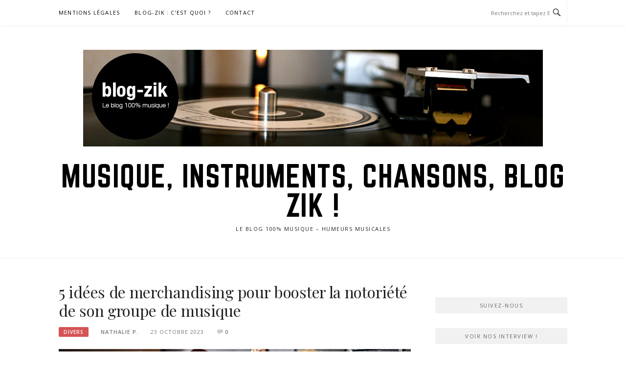

--- FILE ---
content_type: text/html; charset=UTF-8
request_url: https://www.blog-zik.com/5-idees-merchandising-booster-notoriete-groupe-musique
body_size: 23605
content:
<!DOCTYPE html>
<html dir="ltr" xmlns:og="http://opengraphprotocol.org/schema/" xmlns:fb="http://www.facebook.com/2008/fbml" lang="fr-FR" prefix="og: https://ogp.me/ns#">
<head><meta charset="UTF-8"><script>if(navigator.userAgent.match(/MSIE|Internet Explorer/i)||navigator.userAgent.match(/Trident\/7\..*?rv:11/i)){var href=document.location.href;if(!href.match(/[?&]nowprocket/)){if(href.indexOf("?")==-1){if(href.indexOf("#")==-1){document.location.href=href+"?nowprocket=1"}else{document.location.href=href.replace("#","?nowprocket=1#")}}else{if(href.indexOf("#")==-1){document.location.href=href+"&nowprocket=1"}else{document.location.href=href.replace("#","&nowprocket=1#")}}}}</script><script>class RocketLazyLoadScripts{constructor(){this.v="1.2.5.1",this.triggerEvents=["keydown","mousedown","mousemove","touchmove","touchstart","touchend","wheel"],this.userEventHandler=this._triggerListener.bind(this),this.touchStartHandler=this._onTouchStart.bind(this),this.touchMoveHandler=this._onTouchMove.bind(this),this.touchEndHandler=this._onTouchEnd.bind(this),this.clickHandler=this._onClick.bind(this),this.interceptedClicks=[],this.interceptedClickListeners=[],this._interceptClickListeners(this),window.addEventListener("pageshow",e=>{this.persisted=e.persisted,this.everythingLoaded&&this._triggerLastFunctions()}),document.addEventListener("DOMContentLoaded",()=>{this._preconnect3rdParties()}),this.delayedScripts={normal:[],async:[],defer:[]},this.trash=[],this.allJQueries=[]}_addUserInteractionListener(e){if(document.hidden){e._triggerListener();return}this.triggerEvents.forEach(t=>window.addEventListener(t,e.userEventHandler,{passive:!0})),window.addEventListener("touchstart",e.touchStartHandler,{passive:!0}),window.addEventListener("mousedown",e.touchStartHandler),document.addEventListener("visibilitychange",e.userEventHandler)}_removeUserInteractionListener(){this.triggerEvents.forEach(e=>window.removeEventListener(e,this.userEventHandler,{passive:!0})),document.removeEventListener("visibilitychange",this.userEventHandler)}_onTouchStart(e){"HTML"!==e.target.tagName&&(window.addEventListener("touchend",this.touchEndHandler),window.addEventListener("mouseup",this.touchEndHandler),window.addEventListener("touchmove",this.touchMoveHandler,{passive:!0}),window.addEventListener("mousemove",this.touchMoveHandler),e.target.addEventListener("click",this.clickHandler),this._disableOtherEventListeners(e.target,!0),this._renameDOMAttribute(e.target,"onclick","rocket-onclick"),this._pendingClickStarted())}_onTouchMove(e){window.removeEventListener("touchend",this.touchEndHandler),window.removeEventListener("mouseup",this.touchEndHandler),window.removeEventListener("touchmove",this.touchMoveHandler,{passive:!0}),window.removeEventListener("mousemove",this.touchMoveHandler),e.target.removeEventListener("click",this.clickHandler),this._disableOtherEventListeners(e.target,!1),this._renameDOMAttribute(e.target,"rocket-onclick","onclick"),this._pendingClickFinished()}_onTouchEnd(){window.removeEventListener("touchend",this.touchEndHandler),window.removeEventListener("mouseup",this.touchEndHandler),window.removeEventListener("touchmove",this.touchMoveHandler,{passive:!0}),window.removeEventListener("mousemove",this.touchMoveHandler)}_onClick(e){e.target.removeEventListener("click",this.clickHandler),this._disableOtherEventListeners(e.target,!1),this._renameDOMAttribute(e.target,"rocket-onclick","onclick"),this.interceptedClicks.push(e),e.preventDefault(),e.stopPropagation(),e.stopImmediatePropagation(),this._pendingClickFinished()}_replayClicks(){window.removeEventListener("touchstart",this.touchStartHandler,{passive:!0}),window.removeEventListener("mousedown",this.touchStartHandler),this.interceptedClicks.forEach(e=>{e.target.dispatchEvent(new MouseEvent("click",{view:e.view,bubbles:!0,cancelable:!0}))})}_interceptClickListeners(e){EventTarget.prototype.addEventListenerBase=EventTarget.prototype.addEventListener,EventTarget.prototype.addEventListener=function(t,i,r){"click"!==t||e.windowLoaded||i===e.clickHandler||e.interceptedClickListeners.push({target:this,func:i,options:r}),(this||window).addEventListenerBase(t,i,r)}}_disableOtherEventListeners(e,t){this.interceptedClickListeners.forEach(i=>{i.target===e&&(t?e.removeEventListener("click",i.func,i.options):e.addEventListener("click",i.func,i.options))}),e.parentNode!==document.documentElement&&this._disableOtherEventListeners(e.parentNode,t)}_waitForPendingClicks(){return new Promise(e=>{this._isClickPending?this._pendingClickFinished=e:e()})}_pendingClickStarted(){this._isClickPending=!0}_pendingClickFinished(){this._isClickPending=!1}_renameDOMAttribute(e,t,i){e.hasAttribute&&e.hasAttribute(t)&&(event.target.setAttribute(i,event.target.getAttribute(t)),event.target.removeAttribute(t))}_triggerListener(){this._removeUserInteractionListener(this),"loading"===document.readyState?document.addEventListener("DOMContentLoaded",this._loadEverythingNow.bind(this)):this._loadEverythingNow()}_preconnect3rdParties(){let e=[];document.querySelectorAll("script[type=rocketlazyloadscript][data-rocket-src]").forEach(t=>{let i=t.getAttribute("data-rocket-src");if(i&&0!==i.indexOf("data:")){0===i.indexOf("//")&&(i=location.protocol+i);try{let r=new URL(i).origin;r!==location.origin&&e.push({src:r,crossOrigin:t.crossOrigin||"module"===t.getAttribute("data-rocket-type")})}catch(n){}}}),e=[...new Map(e.map(e=>[JSON.stringify(e),e])).values()],this._batchInjectResourceHints(e,"preconnect")}async _loadEverythingNow(){this.lastBreath=Date.now(),this._delayEventListeners(this),this._delayJQueryReady(this),this._handleDocumentWrite(),this._registerAllDelayedScripts(),this._preloadAllScripts(),await this._loadScriptsFromList(this.delayedScripts.normal),await this._loadScriptsFromList(this.delayedScripts.defer),await this._loadScriptsFromList(this.delayedScripts.async);try{await this._triggerDOMContentLoaded(),await this._pendingWebpackRequests(this),await this._triggerWindowLoad()}catch(e){console.error(e)}window.dispatchEvent(new Event("rocket-allScriptsLoaded")),this.everythingLoaded=!0,this._waitForPendingClicks().then(()=>{this._replayClicks()}),this._emptyTrash()}_registerAllDelayedScripts(){document.querySelectorAll("script[type=rocketlazyloadscript]").forEach(e=>{e.hasAttribute("data-rocket-src")?e.hasAttribute("async")&&!1!==e.async?this.delayedScripts.async.push(e):e.hasAttribute("defer")&&!1!==e.defer||"module"===e.getAttribute("data-rocket-type")?this.delayedScripts.defer.push(e):this.delayedScripts.normal.push(e):this.delayedScripts.normal.push(e)})}async _transformScript(e){if(await this._littleBreath(),!0===e.noModule&&"noModule"in HTMLScriptElement.prototype){e.setAttribute("data-rocket-status","skipped");return}return new Promise(t=>{let i;function r(){(i||e).setAttribute("data-rocket-status","executed"),t()}try{if(navigator.userAgent.indexOf("Firefox/")>0||""===navigator.vendor)i=document.createElement("script"),[...e.attributes].forEach(e=>{let t=e.nodeName;"type"!==t&&("data-rocket-type"===t&&(t="type"),"data-rocket-src"===t&&(t="src"),i.setAttribute(t,e.nodeValue))}),e.text&&(i.text=e.text),i.hasAttribute("src")?(i.addEventListener("load",r),i.addEventListener("error",function(){i.setAttribute("data-rocket-status","failed"),t()}),setTimeout(()=>{i.isConnected||t()},1)):(i.text=e.text,r()),e.parentNode.replaceChild(i,e);else{let n=e.getAttribute("data-rocket-type"),s=e.getAttribute("data-rocket-src");n?(e.type=n,e.removeAttribute("data-rocket-type")):e.removeAttribute("type"),e.addEventListener("load",r),e.addEventListener("error",function(){e.setAttribute("data-rocket-status","failed"),t()}),s?(e.removeAttribute("data-rocket-src"),e.src=s):e.src="data:text/javascript;base64,"+window.btoa(unescape(encodeURIComponent(e.text)))}}catch(a){e.setAttribute("data-rocket-status","failed"),t()}})}async _loadScriptsFromList(e){let t=e.shift();return t&&t.isConnected?(await this._transformScript(t),this._loadScriptsFromList(e)):Promise.resolve()}_preloadAllScripts(){this._batchInjectResourceHints([...this.delayedScripts.normal,...this.delayedScripts.defer,...this.delayedScripts.async],"preload")}_batchInjectResourceHints(e,t){var i=document.createDocumentFragment();e.forEach(e=>{let r=e.getAttribute&&e.getAttribute("data-rocket-src")||e.src;if(r){let n=document.createElement("link");n.href=r,n.rel=t,"preconnect"!==t&&(n.as="script"),e.getAttribute&&"module"===e.getAttribute("data-rocket-type")&&(n.crossOrigin=!0),e.crossOrigin&&(n.crossOrigin=e.crossOrigin),e.integrity&&(n.integrity=e.integrity),i.appendChild(n),this.trash.push(n)}}),document.head.appendChild(i)}_delayEventListeners(e){let t={};function i(i,r){return t[r].eventsToRewrite.indexOf(i)>=0&&!e.everythingLoaded?"rocket-"+i:i}function r(e,r){var n;!t[n=e]&&(t[n]={originalFunctions:{add:n.addEventListener,remove:n.removeEventListener},eventsToRewrite:[]},n.addEventListener=function(){arguments[0]=i(arguments[0],n),t[n].originalFunctions.add.apply(n,arguments)},n.removeEventListener=function(){arguments[0]=i(arguments[0],n),t[n].originalFunctions.remove.apply(n,arguments)}),t[e].eventsToRewrite.push(r)}function n(t,i){let r=t[i];t[i]=null,Object.defineProperty(t,i,{get:()=>r||function(){},set(n){e.everythingLoaded?r=n:t["rocket"+i]=r=n}})}r(document,"DOMContentLoaded"),r(window,"DOMContentLoaded"),r(window,"load"),r(window,"pageshow"),r(document,"readystatechange"),n(document,"onreadystatechange"),n(window,"onload"),n(window,"onpageshow")}_delayJQueryReady(e){let t;function i(t){return e.everythingLoaded?t:t.split(" ").map(e=>"load"===e||0===e.indexOf("load.")?"rocket-jquery-load":e).join(" ")}function r(r){if(r&&r.fn&&!e.allJQueries.includes(r)){r.fn.ready=r.fn.init.prototype.ready=function(t){return e.domReadyFired?t.bind(document)(r):document.addEventListener("rocket-DOMContentLoaded",()=>t.bind(document)(r)),r([])};let n=r.fn.on;r.fn.on=r.fn.init.prototype.on=function(){return this[0]===window&&("string"==typeof arguments[0]||arguments[0]instanceof String?arguments[0]=i(arguments[0]):"object"==typeof arguments[0]&&Object.keys(arguments[0]).forEach(e=>{let t=arguments[0][e];delete arguments[0][e],arguments[0][i(e)]=t})),n.apply(this,arguments),this},e.allJQueries.push(r)}t=r}r(window.jQuery),Object.defineProperty(window,"jQuery",{get:()=>t,set(e){r(e)}})}async _pendingWebpackRequests(e){let t=document.querySelector("script[data-webpack]");async function i(){return new Promise(e=>{t.addEventListener("load",e),t.addEventListener("error",e)})}t&&(await i(),await e._requestAnimFrame(),await e._pendingWebpackRequests(e))}async _triggerDOMContentLoaded(){this.domReadyFired=!0,await this._littleBreath(),document.dispatchEvent(new Event("rocket-readystatechange")),await this._littleBreath(),document.rocketonreadystatechange&&document.rocketonreadystatechange(),await this._littleBreath(),document.dispatchEvent(new Event("rocket-DOMContentLoaded")),await this._littleBreath(),window.dispatchEvent(new Event("rocket-DOMContentLoaded"))}async _triggerWindowLoad(){await this._littleBreath(),document.dispatchEvent(new Event("rocket-readystatechange")),await this._littleBreath(),document.rocketonreadystatechange&&document.rocketonreadystatechange(),await this._littleBreath(),window.dispatchEvent(new Event("rocket-load")),await this._littleBreath(),window.rocketonload&&window.rocketonload(),await this._littleBreath(),this.allJQueries.forEach(e=>e(window).trigger("rocket-jquery-load")),await this._littleBreath();let e=new Event("rocket-pageshow");e.persisted=this.persisted,window.dispatchEvent(e),await this._littleBreath(),window.rocketonpageshow&&window.rocketonpageshow({persisted:this.persisted}),this.windowLoaded=!0}_triggerLastFunctions(){document.onreadystatechange&&document.onreadystatechange(),window.onload&&window.onload(),window.onpageshow&&window.onpageshow({persisted:this.persisted})}_handleDocumentWrite(){let e=new Map;document.write=document.writeln=function(t){let i=document.currentScript;i||console.error("WPRocket unable to document.write this: "+t);let r=document.createRange(),n=i.parentElement,s=e.get(i);void 0===s&&(s=i.nextSibling,e.set(i,s));let a=document.createDocumentFragment();r.setStart(a,0),a.appendChild(r.createContextualFragment(t)),n.insertBefore(a,s)}}async _littleBreath(){Date.now()-this.lastBreath>45&&(await this._requestAnimFrame(),this.lastBreath=Date.now())}async _requestAnimFrame(){return document.hidden?new Promise(e=>setTimeout(e)):new Promise(e=>requestAnimationFrame(e))}_emptyTrash(){this.trash.forEach(e=>e.remove())}static run(){let e=new RocketLazyLoadScripts;e._addUserInteractionListener(e)}}RocketLazyLoadScripts.run();</script>

<meta name="viewport" content="width=device-width, initial-scale=1">
<link rel="profile" href="https://gmpg.org/xfn/11">
<link rel="pingback" href="https://www.blog-zik.com/xmlrpc.php">

<title>5 idées de merchandising pour booster la notoriété de son groupe de musique - Musique, instruments, chansons, BLOG ZIK !</title><link rel="preload" as="style" href="https://fonts.googleapis.com/css?family=Open%20Sans%3A300%2C300i%2C400%2C400i%2C600%2C600i%2C700%2C700i%7CPlayfair%20Display%3A400%2C400i%2C700%2C700i&#038;subset=latin%2Clatin-ext&#038;display=swap" /><link rel="stylesheet" href="https://fonts.googleapis.com/css?family=Open%20Sans%3A300%2C300i%2C400%2C400i%2C600%2C600i%2C700%2C700i%7CPlayfair%20Display%3A400%2C400i%2C700%2C700i&#038;subset=latin%2Clatin-ext&#038;display=swap" media="print" onload="this.media='all'" /><noscript><link rel="stylesheet" href="https://fonts.googleapis.com/css?family=Open%20Sans%3A300%2C300i%2C400%2C400i%2C600%2C600i%2C700%2C700i%7CPlayfair%20Display%3A400%2C400i%2C700%2C700i&#038;subset=latin%2Clatin-ext&#038;display=swap" /></noscript><style id="rocket-critical-css">.screen-reader-text{border:0;clip:rect(1px,1px,1px,1px);-webkit-clip-path:inset(50%);clip-path:inset(50%);height:1px;margin:-1px;overflow:hidden;padding:0;position:absolute;width:1px;word-wrap:normal!important}html{font-family:sans-serif;-webkit-text-size-adjust:100%;-ms-text-size-adjust:100%}body{margin:0}article,aside,header,main,nav,section{display:block}a{background-color:transparent}h1{font-size:2em;margin:0.67em 0}img{border:0}button,input,textarea{color:inherit;font:inherit;margin:0}button{overflow:visible}button{text-transform:none}button,input[type="submit"]{-webkit-appearance:button}button::-moz-focus-inner,input::-moz-focus-inner{border:0;padding:0}input{line-height:normal}input[type="search"]{-webkit-appearance:textfield;box-sizing:inherit}input[type="search"]::-webkit-search-cancel-button,input[type="search"]::-webkit-search-decoration{-webkit-appearance:none}textarea{overflow:auto}*,*:before,*:after{box-sizing:inherit}html{box-sizing:border-box;font-size:16px}@media (max-width:991px){html{font-size:15px}}body,button,input,textarea{color:#222222;font-family:"Open Sans",Georgia,serif;font-size:14px;font-size:0.875rem;line-height:1.7;background:#FFFFFF}a{color:inherit;text-decoration:none}a:visited{color:inherit}h1{clear:both;color:#222222;font-family:"Playfair Display","Open Sans",Georgia,serif;line-height:1.2;font-weight:400;margin-top:0;margin-bottom:20px;margin-bottom:1.25rem}h1{line-height:1.2;letter-spacing:-0.3px;font-size:29px;font-size:1.8125rem}@media (min-width:768px){h1{font-size:32px;font-size:2rem}}ul,p,.vcard{margin-bottom:20px;margin-bottom:1.25rem;margin-top:0}img{height:auto;max-width:100%;vertical-align:middle}i{font-style:italic}button,input[type="submit"]{border:none;background:#000000;box-shadow:none;color:#fff;font-size:12px;padding:8px 24px;-webkit-border-radius:3px;-moz-border-radius:3px;border-radius:3px;text-shadow:none;text-transform:uppercase;letter-spacing:1.4px}input[type="text"],input[type="search"],textarea{color:#222222;border:1px solid #f1f1f1;border-radius:0px;font-size:13px;margin:0 0 10px;padding:7px 12px}textarea{width:100%}.screen-reader-text{clip:rect(1px,1px,1px,1px);position:absolute!important;height:1px;width:1px;overflow:hidden}.site-header:before,.site-header:after,.site-content:before,.site-content:after,.container::before,.container:after{content:"";display:table;table-layout:fixed}.site-header:after,.site-content:after,.container:after{clear:both}.container{max-width:1120px;margin:0 auto;padding:0 40px;clear:both;position:relative}@media (max-width:991px){.container{padding:0 20px}}.content-area{float:none;width:100%;margin-bottom:60px;margin-bottom:3.75rem}@media (min-width:768px){.content-area{width:69.23077%;float:left;max-width:720px;margin-bottom:0px}}.sidebar{float:none;width:100%}@media (min-width:768px){.sidebar{width:25.96154%;float:right}}.site-topbar{height:52px;box-shadow:1px 2px 4px rgba(0,0,0,0.05);position:relative;z-index:20}.site-topbar #site-navigation{float:left}.site-topbar .topbar-search{line-height:52px;border-right:1px solid #F1F1F1;padding-right:10px;position:absolute;right:40px}@media (max-width:991px){.site-topbar .topbar-search{right:20px}}.site-topbar .topbar-search input{margin:0px;border:none;font-size:11px;max-width:120px;padding:0}.site-topbar .topbar-search .genericon{line-height:52px;font-size:21px}.site-branding{padding:50px 0px;padding:3.125rem 0rem;text-align:center;position:relative;z-index:1}.site-branding .custom-logo-link{margin-bottom:30px;margin-bottom:1.875rem;display:inline-block}.site-branding .site-title{margin-bottom:0px;font-size:60px;font-size:3.75rem;text-transform:uppercase;font-weight:100;line-height:1;color:#000;font-family:"Norwester",'Open Sans',Georgia,serif;letter-spacing:1.5px}@media (max-width:991px){.site-branding .site-title{font-size:48px;font-size:3rem}}@media (max-width:767px){.site-branding .site-title{font-size:35px;font-size:2.1875rem}}.site-branding .site-description{font-size:11px;font-size:0.6875rem;letter-spacing:1.5px;margin:10px 0 0 0px;text-transform:uppercase}.site-content{padding:50px 0px 80px;padding:3.125rem 0rem 5rem;border-top:1px solid #f1f1f1}.main-navigation{clear:both;display:block}.main-navigation ul{display:none}@media (min-width:992px){.main-navigation ul{display:none;list-style:none;margin:0;padding-left:0}.main-navigation li{float:left;position:relative;margin-right:30px}.main-navigation a{display:block;text-decoration:none;color:#000000;font-size:11px;font-size:0.6875rem;text-transform:uppercase;letter-spacing:1.2px;line-height:52px;position:relative}}@media (max-width:991px){.main-navigation{width:100%;position:relative}.main-navigation ul{list-style:none;padding:0}.main-navigation ul a{display:block;padding:5px 0px 6px;border-bottom:1px solid #f1f1f1;font-size:13px}}.menu-toggle{display:block}.menu-toggle{line-height:52px;padding:0px;background:none;color:#000000;border:none}.menu-toggle:before{content:'\f419';-moz-osx-font-smoothing:grayscale;font-family:"Genericons";font-style:normal;font-variant:normal;font-weight:normal;text-decoration:inherit;text-transform:none;position:relative;margin-right:5px;bottom:-1px}@media (min-width:992px){.menu-toggle{display:none}.main-navigation ul{display:block}}a.entry-category{text-transform:uppercase;color:#fff;background:#d65456;padding:5px 10px 5px;letter-spacing:1px;font-size:10px;line-height:1;-webkit-border-radius:2px;-moz-border-radius:2px;border-radius:2px;display:inline-block;font-weight:600}.entry-meta{margin-bottom:25px;margin-bottom:1.5625rem;color:#777777;margin-top:-8px;margin-top:-0.5rem}.entry-meta span{margin-bottom:0px;margin-right:25px;margin-right:1.5625rem;font-size:11px;font-size:0.6875rem;text-transform:uppercase;letter-spacing:1px}.entry-meta a{font-weight:600}.entry-meta .comments-link i{margin-right:1px;position:relative;top:4px;color:#cccccc}.entry-thumbnail{margin-bottom:20px;margin-bottom:1.25rem}.comment-respond small a{font-size:10px;font-family:"Open Sans",Georgia,serif;letter-spacing:1px;font-weight:600;padding:2px 6px;text-transform:uppercase;background:#000000;-webkit-border-radius:3px;-moz-border-radius:3px;border-radius:3px;color:#FFF;margin-left:10px;margin-left:0.625rem;position:relative;top:-2px}.comment-form label{width:64px;display:inline-block}.widget-title{background:#ca4747;color:#fff8f8;text-align:center;padding:8px 20px 7px;display:block;margin-bottom:20px;font-size:11px;font-size:0.6875rem;text-transform:uppercase;letter-spacing:1.5px;font-weight:500}.widget{margin-bottom:30px;margin-bottom:1.875rem}@font-face{font-display:swap;font-family:"Genericons";src:url(https://www.blog-zik.com/wp-content/themes/boston/assets/fonts/genericons/Genericons.eot);src:url(https://www.blog-zik.com/wp-content/themes/boston/assets/fonts/genericons/Genericons.eot?) format("embedded-opentype");font-weight:normal;font-style:normal}@media screen and (-webkit-min-device-pixel-ratio:0){@font-face{font-display:swap;font-family:"Genericons";src:url(https://www.blog-zik.com/wp-content/themes/boston/assets/fonts/genericons/Genericons.svg#Genericons) format("svg")}}.genericon{font-size:16px;vertical-align:top;text-align:center;display:inline-block;font-family:"Genericons";font-style:normal;font-weight:normal;font-variant:normal;line-height:1;text-decoration:inherit;text-transform:none;-moz-osx-font-smoothing:grayscale;-webkit-font-smoothing:antialiased;speak:none}.genericon-comment:before{content:"\f300"}.genericon-search:before{content:"\f400"}@font-face{font-display:swap;font-family:'Norwester';src:url(https://www.blog-zik.com/wp-content/themes/boston/assets/fonts/Norwester-Regular.eot);src:url(https://www.blog-zik.com/wp-content/themes/boston/assets/fonts/Norwester-Regular.eot?#iefix) format('embedded-opentype'),url(https://www.blog-zik.com/wp-content/themes/boston/assets/fonts/Norwester-Regular.woff) format('woff'),url(https://www.blog-zik.com/wp-content/themes/boston/assets/fonts/Norwester-Regular.ttf) format('truetype');font-weight:normal;font-style:normal}</style>

		<!-- All in One SEO 4.5.5 - aioseo.com -->
		<meta name="description" content="Le monde de la musique est en constante évolution, et les groupes doivent sans cesse trouver de nouvelles manières de se démarquer et fidéliser leur public. L&#039;une des meilleures façons d&#039;y parvenir est de proposer du merchandising attractif. Voici donc 5 idées de produits dérivés pour votre groupe de musique. 1. Les incontournables t-shirts Impossible" />
		<meta name="robots" content="max-image-preview:large" />
		<link rel="canonical" href="https://www.blog-zik.com/5-idees-merchandising-booster-notoriete-groupe-musique" />
		<meta name="generator" content="All in One SEO (AIOSEO) 4.5.5" />
		<meta property="og:locale" content="fr_FR" />
		<meta property="og:site_name" content="Musique, instruments, chansons, BLOG ZIK ! - Le blog 100% musique - Humeurs musicales" />
		<meta property="og:type" content="article" />
		<meta property="og:title" content="5 idées de merchandising pour booster la notoriété de son groupe de musique - Musique, instruments, chansons, BLOG ZIK !" />
		<meta property="og:description" content="Le monde de la musique est en constante évolution, et les groupes doivent sans cesse trouver de nouvelles manières de se démarquer et fidéliser leur public. L&#039;une des meilleures façons d&#039;y parvenir est de proposer du merchandising attractif. Voici donc 5 idées de produits dérivés pour votre groupe de musique. 1. Les incontournables t-shirts Impossible" />
		<meta property="og:url" content="https://www.blog-zik.com/5-idees-merchandising-booster-notoriete-groupe-musique" />
		<meta property="og:image" content="https://www.blog-zik.com/wp-content/uploads/2010/08/blog-zik3.jpg" />
		<meta property="og:image:secure_url" content="https://www.blog-zik.com/wp-content/uploads/2010/08/blog-zik3.jpg" />
		<meta property="og:image:width" content="940" />
		<meta property="og:image:height" content="198" />
		<meta property="article:published_time" content="2023-10-23T12:16:56+00:00" />
		<meta property="article:modified_time" content="2023-10-09T12:19:33+00:00" />
		<meta name="twitter:card" content="summary_large_image" />
		<meta name="twitter:title" content="5 idées de merchandising pour booster la notoriété de son groupe de musique - Musique, instruments, chansons, BLOG ZIK !" />
		<meta name="twitter:description" content="Le monde de la musique est en constante évolution, et les groupes doivent sans cesse trouver de nouvelles manières de se démarquer et fidéliser leur public. L&#039;une des meilleures façons d&#039;y parvenir est de proposer du merchandising attractif. Voici donc 5 idées de produits dérivés pour votre groupe de musique. 1. Les incontournables t-shirts Impossible" />
		<meta name="twitter:image" content="https://www.blog-zik.com/wp-content/uploads/2010/08/blog-zik3.jpg" />
		<script type="application/ld+json" class="aioseo-schema">
			{"@context":"https:\/\/schema.org","@graph":[{"@type":"BlogPosting","@id":"https:\/\/www.blog-zik.com\/5-idees-merchandising-booster-notoriete-groupe-musique#blogposting","name":"5 id\u00e9es de merchandising pour booster la notori\u00e9t\u00e9 de son groupe de musique - Musique, instruments, chansons, BLOG ZIK !","headline":"5 id\u00e9es de merchandising pour booster la notori\u00e9t\u00e9 de son groupe de musique","author":{"@id":"https:\/\/www.blog-zik.com\/author\/nat#author"},"publisher":{"@id":"https:\/\/www.blog-zik.com\/#organization"},"image":{"@type":"ImageObject","url":"https:\/\/www.blog-zik.com\/wp-content\/uploads\/2023\/10\/music-band-2021-09-24-03-24-41-utc.jpg","width":1300,"height":867,"caption":"Groupe de musique"},"datePublished":"2023-10-23T14:16:56+02:00","dateModified":"2023-10-09T14:19:33+02:00","inLanguage":"fr-FR","mainEntityOfPage":{"@id":"https:\/\/www.blog-zik.com\/5-idees-merchandising-booster-notoriete-groupe-musique#webpage"},"isPartOf":{"@id":"https:\/\/www.blog-zik.com\/5-idees-merchandising-booster-notoriete-groupe-musique#webpage"},"articleSection":"Divers"},{"@type":"BreadcrumbList","@id":"https:\/\/www.blog-zik.com\/5-idees-merchandising-booster-notoriete-groupe-musique#breadcrumblist","itemListElement":[{"@type":"ListItem","@id":"https:\/\/www.blog-zik.com\/#listItem","position":1,"name":"Domicile"}]},{"@type":"Organization","@id":"https:\/\/www.blog-zik.com\/#organization","name":"Musique, instruments, chansons, BLOG ZIK !","url":"https:\/\/www.blog-zik.com\/","logo":{"@type":"ImageObject","url":"https:\/\/www.blog-zik.com\/wp-content\/uploads\/2010\/08\/blog-zik3.jpg","@id":"https:\/\/www.blog-zik.com\/5-idees-merchandising-booster-notoriete-groupe-musique\/#organizationLogo","width":940,"height":198},"image":{"@id":"https:\/\/www.blog-zik.com\/#organizationLogo"}},{"@type":"Person","@id":"https:\/\/www.blog-zik.com\/author\/nat#author","url":"https:\/\/www.blog-zik.com\/author\/nat","name":"Nathalie P.","image":{"@type":"ImageObject","@id":"https:\/\/www.blog-zik.com\/5-idees-merchandising-booster-notoriete-groupe-musique#authorImage","url":"https:\/\/secure.gravatar.com\/avatar\/350f21c5a6f231d8069546eb1352f677?s=96&d=mm&r=g","width":96,"height":96,"caption":"Nathalie P."}},{"@type":"WebPage","@id":"https:\/\/www.blog-zik.com\/5-idees-merchandising-booster-notoriete-groupe-musique#webpage","url":"https:\/\/www.blog-zik.com\/5-idees-merchandising-booster-notoriete-groupe-musique","name":"5 id\u00e9es de merchandising pour booster la notori\u00e9t\u00e9 de son groupe de musique - Musique, instruments, chansons, BLOG ZIK !","description":"Le monde de la musique est en constante \u00e9volution, et les groupes doivent sans cesse trouver de nouvelles mani\u00e8res de se d\u00e9marquer et fid\u00e9liser leur public. L'une des meilleures fa\u00e7ons d'y parvenir est de proposer du merchandising attractif. Voici donc 5 id\u00e9es de produits d\u00e9riv\u00e9s pour votre groupe de musique. 1. Les incontournables t-shirts Impossible","inLanguage":"fr-FR","isPartOf":{"@id":"https:\/\/www.blog-zik.com\/#website"},"breadcrumb":{"@id":"https:\/\/www.blog-zik.com\/5-idees-merchandising-booster-notoriete-groupe-musique#breadcrumblist"},"author":{"@id":"https:\/\/www.blog-zik.com\/author\/nat#author"},"creator":{"@id":"https:\/\/www.blog-zik.com\/author\/nat#author"},"image":{"@type":"ImageObject","url":"https:\/\/www.blog-zik.com\/wp-content\/uploads\/2023\/10\/music-band-2021-09-24-03-24-41-utc.jpg","@id":"https:\/\/www.blog-zik.com\/5-idees-merchandising-booster-notoriete-groupe-musique\/#mainImage","width":1300,"height":867,"caption":"Groupe de musique"},"primaryImageOfPage":{"@id":"https:\/\/www.blog-zik.com\/5-idees-merchandising-booster-notoriete-groupe-musique#mainImage"},"datePublished":"2023-10-23T14:16:56+02:00","dateModified":"2023-10-09T14:19:33+02:00"},{"@type":"WebSite","@id":"https:\/\/www.blog-zik.com\/#website","url":"https:\/\/www.blog-zik.com\/","name":"Musique, instruments, chansons, BLOG ZIK !","description":"Le blog 100% musique - Humeurs musicales","inLanguage":"fr-FR","publisher":{"@id":"https:\/\/www.blog-zik.com\/#organization"}}]}
		</script>
		<!-- All in One SEO -->

<link rel='dns-prefetch' href='//fonts.googleapis.com' />
<link href='https://fonts.gstatic.com' crossorigin rel='preconnect' />
<link rel="alternate" type="application/rss+xml" title="Musique, instruments, chansons, BLOG ZIK ! &raquo; Flux" href="https://www.blog-zik.com/feed" />
<link rel="alternate" type="application/rss+xml" title="Musique, instruments, chansons, BLOG ZIK ! &raquo; Flux des commentaires" href="https://www.blog-zik.com/comments/feed" />
<link rel="alternate" type="application/rss+xml" title="Musique, instruments, chansons, BLOG ZIK ! &raquo; 5 idées de merchandising pour booster la notoriété de son groupe de musique Flux des commentaires" href="https://www.blog-zik.com/5-idees-merchandising-booster-notoriete-groupe-musique/feed" />
<script type="rocketlazyloadscript" data-rocket-type="text/javascript">
			var theblogurl ="https://www.blog-zik.com";
			var flickr_mini_gallery_img_format ="_s";
		</script><link data-minify="1" rel="preload" type="text/css" href="https://www.blog-zik.com/wp-content/cache/min/1/wp-content/plugins/flickr-mini-gallery/css/jquery.lightbox-0.5.css?ver=1694675622" data-rocket-async="style" as="style" onload="this.onload=null;this.rel='stylesheet'" onerror="this.removeAttribute('data-rocket-async')"  media="screen" /><link data-minify="1" rel="preload" type="text/css" href="https://www.blog-zik.com/wp-content/cache/min/1/wp-content/plugins/flickr-mini-gallery/css/flickr-mini-gallery.css?ver=1694675622" data-rocket-async="style" as="style" onload="this.onload=null;this.rel='stylesheet'" onerror="this.removeAttribute('data-rocket-async')"  media="screen" /><style id='wp-emoji-styles-inline-css' type='text/css'>

	img.wp-smiley, img.emoji {
		display: inline !important;
		border: none !important;
		box-shadow: none !important;
		height: 1em !important;
		width: 1em !important;
		margin: 0 0.07em !important;
		vertical-align: -0.1em !important;
		background: none !important;
		padding: 0 !important;
	}
</style>
<link rel='preload'  href='https://www.blog-zik.com/wp-includes/css/dist/block-library/style.min.css?ver=6.4.7' data-rocket-async="style" as="style" onload="this.onload=null;this.rel='stylesheet'" onerror="this.removeAttribute('data-rocket-async')"  type='text/css' media='all' />
<style id='classic-theme-styles-inline-css' type='text/css'>
/*! This file is auto-generated */
.wp-block-button__link{color:#fff;background-color:#32373c;border-radius:9999px;box-shadow:none;text-decoration:none;padding:calc(.667em + 2px) calc(1.333em + 2px);font-size:1.125em}.wp-block-file__button{background:#32373c;color:#fff;text-decoration:none}
</style>
<style id='global-styles-inline-css' type='text/css'>
body{--wp--preset--color--black: #000000;--wp--preset--color--cyan-bluish-gray: #abb8c3;--wp--preset--color--white: #ffffff;--wp--preset--color--pale-pink: #f78da7;--wp--preset--color--vivid-red: #cf2e2e;--wp--preset--color--luminous-vivid-orange: #ff6900;--wp--preset--color--luminous-vivid-amber: #fcb900;--wp--preset--color--light-green-cyan: #7bdcb5;--wp--preset--color--vivid-green-cyan: #00d084;--wp--preset--color--pale-cyan-blue: #8ed1fc;--wp--preset--color--vivid-cyan-blue: #0693e3;--wp--preset--color--vivid-purple: #9b51e0;--wp--preset--gradient--vivid-cyan-blue-to-vivid-purple: linear-gradient(135deg,rgba(6,147,227,1) 0%,rgb(155,81,224) 100%);--wp--preset--gradient--light-green-cyan-to-vivid-green-cyan: linear-gradient(135deg,rgb(122,220,180) 0%,rgb(0,208,130) 100%);--wp--preset--gradient--luminous-vivid-amber-to-luminous-vivid-orange: linear-gradient(135deg,rgba(252,185,0,1) 0%,rgba(255,105,0,1) 100%);--wp--preset--gradient--luminous-vivid-orange-to-vivid-red: linear-gradient(135deg,rgba(255,105,0,1) 0%,rgb(207,46,46) 100%);--wp--preset--gradient--very-light-gray-to-cyan-bluish-gray: linear-gradient(135deg,rgb(238,238,238) 0%,rgb(169,184,195) 100%);--wp--preset--gradient--cool-to-warm-spectrum: linear-gradient(135deg,rgb(74,234,220) 0%,rgb(151,120,209) 20%,rgb(207,42,186) 40%,rgb(238,44,130) 60%,rgb(251,105,98) 80%,rgb(254,248,76) 100%);--wp--preset--gradient--blush-light-purple: linear-gradient(135deg,rgb(255,206,236) 0%,rgb(152,150,240) 100%);--wp--preset--gradient--blush-bordeaux: linear-gradient(135deg,rgb(254,205,165) 0%,rgb(254,45,45) 50%,rgb(107,0,62) 100%);--wp--preset--gradient--luminous-dusk: linear-gradient(135deg,rgb(255,203,112) 0%,rgb(199,81,192) 50%,rgb(65,88,208) 100%);--wp--preset--gradient--pale-ocean: linear-gradient(135deg,rgb(255,245,203) 0%,rgb(182,227,212) 50%,rgb(51,167,181) 100%);--wp--preset--gradient--electric-grass: linear-gradient(135deg,rgb(202,248,128) 0%,rgb(113,206,126) 100%);--wp--preset--gradient--midnight: linear-gradient(135deg,rgb(2,3,129) 0%,rgb(40,116,252) 100%);--wp--preset--font-size--small: 13px;--wp--preset--font-size--medium: 20px;--wp--preset--font-size--large: 36px;--wp--preset--font-size--x-large: 42px;--wp--preset--spacing--20: 0.44rem;--wp--preset--spacing--30: 0.67rem;--wp--preset--spacing--40: 1rem;--wp--preset--spacing--50: 1.5rem;--wp--preset--spacing--60: 2.25rem;--wp--preset--spacing--70: 3.38rem;--wp--preset--spacing--80: 5.06rem;--wp--preset--shadow--natural: 6px 6px 9px rgba(0, 0, 0, 0.2);--wp--preset--shadow--deep: 12px 12px 50px rgba(0, 0, 0, 0.4);--wp--preset--shadow--sharp: 6px 6px 0px rgba(0, 0, 0, 0.2);--wp--preset--shadow--outlined: 6px 6px 0px -3px rgba(255, 255, 255, 1), 6px 6px rgba(0, 0, 0, 1);--wp--preset--shadow--crisp: 6px 6px 0px rgba(0, 0, 0, 1);}:where(.is-layout-flex){gap: 0.5em;}:where(.is-layout-grid){gap: 0.5em;}body .is-layout-flow > .alignleft{float: left;margin-inline-start: 0;margin-inline-end: 2em;}body .is-layout-flow > .alignright{float: right;margin-inline-start: 2em;margin-inline-end: 0;}body .is-layout-flow > .aligncenter{margin-left: auto !important;margin-right: auto !important;}body .is-layout-constrained > .alignleft{float: left;margin-inline-start: 0;margin-inline-end: 2em;}body .is-layout-constrained > .alignright{float: right;margin-inline-start: 2em;margin-inline-end: 0;}body .is-layout-constrained > .aligncenter{margin-left: auto !important;margin-right: auto !important;}body .is-layout-constrained > :where(:not(.alignleft):not(.alignright):not(.alignfull)){max-width: var(--wp--style--global--content-size);margin-left: auto !important;margin-right: auto !important;}body .is-layout-constrained > .alignwide{max-width: var(--wp--style--global--wide-size);}body .is-layout-flex{display: flex;}body .is-layout-flex{flex-wrap: wrap;align-items: center;}body .is-layout-flex > *{margin: 0;}body .is-layout-grid{display: grid;}body .is-layout-grid > *{margin: 0;}:where(.wp-block-columns.is-layout-flex){gap: 2em;}:where(.wp-block-columns.is-layout-grid){gap: 2em;}:where(.wp-block-post-template.is-layout-flex){gap: 1.25em;}:where(.wp-block-post-template.is-layout-grid){gap: 1.25em;}.has-black-color{color: var(--wp--preset--color--black) !important;}.has-cyan-bluish-gray-color{color: var(--wp--preset--color--cyan-bluish-gray) !important;}.has-white-color{color: var(--wp--preset--color--white) !important;}.has-pale-pink-color{color: var(--wp--preset--color--pale-pink) !important;}.has-vivid-red-color{color: var(--wp--preset--color--vivid-red) !important;}.has-luminous-vivid-orange-color{color: var(--wp--preset--color--luminous-vivid-orange) !important;}.has-luminous-vivid-amber-color{color: var(--wp--preset--color--luminous-vivid-amber) !important;}.has-light-green-cyan-color{color: var(--wp--preset--color--light-green-cyan) !important;}.has-vivid-green-cyan-color{color: var(--wp--preset--color--vivid-green-cyan) !important;}.has-pale-cyan-blue-color{color: var(--wp--preset--color--pale-cyan-blue) !important;}.has-vivid-cyan-blue-color{color: var(--wp--preset--color--vivid-cyan-blue) !important;}.has-vivid-purple-color{color: var(--wp--preset--color--vivid-purple) !important;}.has-black-background-color{background-color: var(--wp--preset--color--black) !important;}.has-cyan-bluish-gray-background-color{background-color: var(--wp--preset--color--cyan-bluish-gray) !important;}.has-white-background-color{background-color: var(--wp--preset--color--white) !important;}.has-pale-pink-background-color{background-color: var(--wp--preset--color--pale-pink) !important;}.has-vivid-red-background-color{background-color: var(--wp--preset--color--vivid-red) !important;}.has-luminous-vivid-orange-background-color{background-color: var(--wp--preset--color--luminous-vivid-orange) !important;}.has-luminous-vivid-amber-background-color{background-color: var(--wp--preset--color--luminous-vivid-amber) !important;}.has-light-green-cyan-background-color{background-color: var(--wp--preset--color--light-green-cyan) !important;}.has-vivid-green-cyan-background-color{background-color: var(--wp--preset--color--vivid-green-cyan) !important;}.has-pale-cyan-blue-background-color{background-color: var(--wp--preset--color--pale-cyan-blue) !important;}.has-vivid-cyan-blue-background-color{background-color: var(--wp--preset--color--vivid-cyan-blue) !important;}.has-vivid-purple-background-color{background-color: var(--wp--preset--color--vivid-purple) !important;}.has-black-border-color{border-color: var(--wp--preset--color--black) !important;}.has-cyan-bluish-gray-border-color{border-color: var(--wp--preset--color--cyan-bluish-gray) !important;}.has-white-border-color{border-color: var(--wp--preset--color--white) !important;}.has-pale-pink-border-color{border-color: var(--wp--preset--color--pale-pink) !important;}.has-vivid-red-border-color{border-color: var(--wp--preset--color--vivid-red) !important;}.has-luminous-vivid-orange-border-color{border-color: var(--wp--preset--color--luminous-vivid-orange) !important;}.has-luminous-vivid-amber-border-color{border-color: var(--wp--preset--color--luminous-vivid-amber) !important;}.has-light-green-cyan-border-color{border-color: var(--wp--preset--color--light-green-cyan) !important;}.has-vivid-green-cyan-border-color{border-color: var(--wp--preset--color--vivid-green-cyan) !important;}.has-pale-cyan-blue-border-color{border-color: var(--wp--preset--color--pale-cyan-blue) !important;}.has-vivid-cyan-blue-border-color{border-color: var(--wp--preset--color--vivid-cyan-blue) !important;}.has-vivid-purple-border-color{border-color: var(--wp--preset--color--vivid-purple) !important;}.has-vivid-cyan-blue-to-vivid-purple-gradient-background{background: var(--wp--preset--gradient--vivid-cyan-blue-to-vivid-purple) !important;}.has-light-green-cyan-to-vivid-green-cyan-gradient-background{background: var(--wp--preset--gradient--light-green-cyan-to-vivid-green-cyan) !important;}.has-luminous-vivid-amber-to-luminous-vivid-orange-gradient-background{background: var(--wp--preset--gradient--luminous-vivid-amber-to-luminous-vivid-orange) !important;}.has-luminous-vivid-orange-to-vivid-red-gradient-background{background: var(--wp--preset--gradient--luminous-vivid-orange-to-vivid-red) !important;}.has-very-light-gray-to-cyan-bluish-gray-gradient-background{background: var(--wp--preset--gradient--very-light-gray-to-cyan-bluish-gray) !important;}.has-cool-to-warm-spectrum-gradient-background{background: var(--wp--preset--gradient--cool-to-warm-spectrum) !important;}.has-blush-light-purple-gradient-background{background: var(--wp--preset--gradient--blush-light-purple) !important;}.has-blush-bordeaux-gradient-background{background: var(--wp--preset--gradient--blush-bordeaux) !important;}.has-luminous-dusk-gradient-background{background: var(--wp--preset--gradient--luminous-dusk) !important;}.has-pale-ocean-gradient-background{background: var(--wp--preset--gradient--pale-ocean) !important;}.has-electric-grass-gradient-background{background: var(--wp--preset--gradient--electric-grass) !important;}.has-midnight-gradient-background{background: var(--wp--preset--gradient--midnight) !important;}.has-small-font-size{font-size: var(--wp--preset--font-size--small) !important;}.has-medium-font-size{font-size: var(--wp--preset--font-size--medium) !important;}.has-large-font-size{font-size: var(--wp--preset--font-size--large) !important;}.has-x-large-font-size{font-size: var(--wp--preset--font-size--x-large) !important;}
.wp-block-navigation a:where(:not(.wp-element-button)){color: inherit;}
:where(.wp-block-post-template.is-layout-flex){gap: 1.25em;}:where(.wp-block-post-template.is-layout-grid){gap: 1.25em;}
:where(.wp-block-columns.is-layout-flex){gap: 2em;}:where(.wp-block-columns.is-layout-grid){gap: 2em;}
.wp-block-pullquote{font-size: 1.5em;line-height: 1.6;}
</style>
<link data-minify="1" rel='preload'  href='https://www.blog-zik.com/wp-content/cache/min/1/wp-content/plugins/contact-form-7/includes/css/styles.css?ver=1694675622' data-rocket-async="style" as="style" onload="this.onload=null;this.rel='stylesheet'" onerror="this.removeAttribute('data-rocket-async')"  type='text/css' media='all' />

<link data-minify="1" rel='preload'  href='https://www.blog-zik.com/wp-content/cache/min/1/wp-content/themes/boston/style.css?ver=1694675622' data-rocket-async="style" as="style" onload="this.onload=null;this.rel='stylesheet'" onerror="this.removeAttribute('data-rocket-async')"  type='text/css' media='all' />
<link data-minify="1" rel='preload'  href='https://www.blog-zik.com/wp-content/cache/min/1/wp-content/themes/boston/assets/fonts/genericons/genericons.css?ver=1694675622' data-rocket-async="style" as="style" onload="this.onload=null;this.rel='stylesheet'" onerror="this.removeAttribute('data-rocket-async')"  type='text/css' media='all' />
<link data-minify="1" rel='preload'  href='https://www.blog-zik.com/wp-content/cache/min/1/wp-content/themes/boston/assets/css/font-norwester.css?ver=1694675622' data-rocket-async="style" as="style" onload="this.onload=null;this.rel='stylesheet'" onerror="this.removeAttribute('data-rocket-async')"  type='text/css' media='all' />
<link rel='preload'  href='https://www.blog-zik.com/wp-content/plugins/aawp/public/assets/css/styles.min.css?ver=3.14.3' data-rocket-async="style" as="style" onload="this.onload=null;this.rel='stylesheet'" onerror="this.removeAttribute('data-rocket-async')"  type='text/css' media='all' />
<style id='rocket-lazyload-inline-css' type='text/css'>
.rll-youtube-player{position:relative;padding-bottom:56.23%;height:0;overflow:hidden;max-width:100%;}.rll-youtube-player:focus-within{outline: 2px solid currentColor;outline-offset: 5px;}.rll-youtube-player iframe{position:absolute;top:0;left:0;width:100%;height:100%;z-index:100;background:0 0}.rll-youtube-player img{bottom:0;display:block;left:0;margin:auto;max-width:100%;width:100%;position:absolute;right:0;top:0;border:none;height:auto;-webkit-transition:.4s all;-moz-transition:.4s all;transition:.4s all}.rll-youtube-player img:hover{-webkit-filter:brightness(75%)}.rll-youtube-player .play{height:100%;width:100%;left:0;top:0;position:absolute;background:url(https://www.blog-zik.com/wp-content/plugins/wp-rocket/assets/img/youtube.png) no-repeat center;background-color: transparent !important;cursor:pointer;border:none;}
</style>
<script type="rocketlazyloadscript" data-rocket-type="text/javascript" data-rocket-src="https://www.blog-zik.com/wp-includes/js/jquery/jquery.min.js?ver=3.7.1" id="jquery-core-js"></script>
<script type="rocketlazyloadscript" data-rocket-type="text/javascript" data-rocket-src="https://www.blog-zik.com/wp-includes/js/jquery/jquery-migrate.min.js?ver=3.4.1" id="jquery-migrate-js" defer></script>
<script type="rocketlazyloadscript" data-rocket-type="text/javascript" id="jquery-js-after">
/* <![CDATA[ */
jQuery(document).ready(function() {
	jQuery(".a74a231ba196b02e87a49b52fec172dd").click(function() {
		jQuery.post(
			"https://www.blog-zik.com/wp-admin/admin-ajax.php", {
				"action": "quick_adsense_onpost_ad_click",
				"quick_adsense_onpost_ad_index": jQuery(this).attr("data-index"),
				"quick_adsense_nonce": "cdbcbf4cd0",
			}, function(response) { }
		);
	});
});
/* ]]> */
</script>
<script type="rocketlazyloadscript" data-minify="1" data-rocket-type="text/javascript" data-rocket-src="https://www.blog-zik.com/wp-content/cache/min/1/wp-content/plugins/flickr-mini-gallery/js/jquery.lightbox-0.5.js?ver=1694675380" id="jquerylightbox-js" defer></script>
<script type="rocketlazyloadscript" data-minify="1" data-rocket-type="text/javascript" data-rocket-src="https://www.blog-zik.com/wp-content/cache/min/1/wp-content/plugins/flickr-mini-gallery/js/miniflickr.js?ver=1694675380" id="miniflickr-js" defer></script>
<link rel="https://api.w.org/" href="https://www.blog-zik.com/wp-json/" /><link rel="alternate" type="application/json" href="https://www.blog-zik.com/wp-json/wp/v2/posts/10431" /><link rel="EditURI" type="application/rsd+xml" title="RSD" href="https://www.blog-zik.com/xmlrpc.php?rsd" />
<meta name="generator" content="WordPress 6.4.7" />
<link rel='shortlink' href='https://www.blog-zik.com/?p=10431' />
<link rel="alternate" type="application/json+oembed" href="https://www.blog-zik.com/wp-json/oembed/1.0/embed?url=https%3A%2F%2Fwww.blog-zik.com%2F5-idees-merchandising-booster-notoriete-groupe-musique" />
<link rel="alternate" type="text/xml+oembed" href="https://www.blog-zik.com/wp-json/oembed/1.0/embed?url=https%3A%2F%2Fwww.blog-zik.com%2F5-idees-merchandising-booster-notoriete-groupe-musique&#038;format=xml" />
<style type="text/css">.aawp .aawp-tb__row--highlight{background-color:#256aaf;}.aawp .aawp-tb__row--highlight{color:#fff;}.aawp .aawp-tb__row--highlight a{color:#fff;}</style><meta property="og:site_name" content="Musique, instruments, chansons, BLOG ZIK !"/><meta property="og:url" content="https://www.blog-zik.com/5-idees-merchandising-booster-notoriete-groupe-musique"/><meta property="og:title" content="5 idées de merchandising pour booster la notoriété de son groupe de musique" /><meta property="og:image" content="https://www.blog-zik.com/wp-content/uploads/2023/10/music-band-2021-09-24-03-24-41-utc-150x150.jpg"/><style data-context="foundation-flickity-css">/*! Flickity v2.0.2
http://flickity.metafizzy.co
---------------------------------------------- */.flickity-enabled{position:relative}.flickity-enabled:focus{outline:0}.flickity-viewport{overflow:hidden;position:relative;height:100%}.flickity-slider{position:absolute;width:100%;height:100%}.flickity-enabled.is-draggable{-webkit-tap-highlight-color:transparent;tap-highlight-color:transparent;-webkit-user-select:none;-moz-user-select:none;-ms-user-select:none;user-select:none}.flickity-enabled.is-draggable .flickity-viewport{cursor:move;cursor:-webkit-grab;cursor:grab}.flickity-enabled.is-draggable .flickity-viewport.is-pointer-down{cursor:-webkit-grabbing;cursor:grabbing}.flickity-prev-next-button{position:absolute;top:50%;width:44px;height:44px;border:none;border-radius:50%;background:#fff;background:hsla(0,0%,100%,.75);cursor:pointer;-webkit-transform:translateY(-50%);transform:translateY(-50%)}.flickity-prev-next-button:hover{background:#fff}.flickity-prev-next-button:focus{outline:0;box-shadow:0 0 0 5px #09f}.flickity-prev-next-button:active{opacity:.6}.flickity-prev-next-button.previous{left:10px}.flickity-prev-next-button.next{right:10px}.flickity-rtl .flickity-prev-next-button.previous{left:auto;right:10px}.flickity-rtl .flickity-prev-next-button.next{right:auto;left:10px}.flickity-prev-next-button:disabled{opacity:.3;cursor:auto}.flickity-prev-next-button svg{position:absolute;left:20%;top:20%;width:60%;height:60%}.flickity-prev-next-button .arrow{fill:#333}.flickity-page-dots{position:absolute;width:100%;bottom:-25px;padding:0;margin:0;list-style:none;text-align:center;line-height:1}.flickity-rtl .flickity-page-dots{direction:rtl}.flickity-page-dots .dot{display:inline-block;width:10px;height:10px;margin:0 8px;background:#333;border-radius:50%;opacity:.25;cursor:pointer}.flickity-page-dots .dot.is-selected{opacity:1}</style><style data-context="foundation-slideout-css">.slideout-menu{position:fixed;left:0;top:0;bottom:0;right:auto;z-index:0;width:256px;overflow-y:auto;-webkit-overflow-scrolling:touch;display:none}.slideout-menu.pushit-right{left:auto;right:0}.slideout-panel{position:relative;z-index:1;will-change:transform}.slideout-open,.slideout-open .slideout-panel,.slideout-open body{overflow:hidden}.slideout-open .slideout-menu{display:block}.pushit{display:none}</style><meta name="generator" content="Powered by Visual Composer - drag and drop page builder for WordPress."/>
<!--[if lte IE 9]><link rel="stylesheet" type="text/css" href="https://www.blog-zik.com/wp-content/plugins/vs-composer/assets/css/vc_lte_ie9.min.css" media="screen"><![endif]-->
<!-- Schema & Structured Data For WP v1.26 - -->
<script type="application/ld+json" class="saswp-schema-markup-output">
[{"@context":"https://schema.org/","@type":"BreadcrumbList","@id":"https://www.blog-zik.com/5-idees-merchandising-booster-notoriete-groupe-musique#breadcrumb","itemListElement":[{"@type":"ListItem","position":1,"item":{"@id":"https://www.blog-zik.com","name":"Musique, instruments, chansons, BLOG ZIK !"}},{"@type":"ListItem","position":2,"item":{"@id":"https://www.blog-zik.com/theme/divers","name":"Divers"}},{"@type":"ListItem","position":3,"item":{"@id":"https://www.blog-zik.com/5-idees-merchandising-booster-notoriete-groupe-musique","name":"5 idées de merchandising pour booster la notoriété de son groupe de musique"}}]}]
</script>

<style type="text/css">.broken_link, a.broken_link {
	text-decoration: line-through;
}</style><link rel="icon" href="https://www.blog-zik.com/wp-content/uploads/2016/10/cropped-blog-zik-32x32.png" sizes="32x32" />
<link rel="icon" href="https://www.blog-zik.com/wp-content/uploads/2016/10/cropped-blog-zik-192x192.png" sizes="192x192" />
<link rel="apple-touch-icon" href="https://www.blog-zik.com/wp-content/uploads/2016/10/cropped-blog-zik-180x180.png" />
<meta name="msapplication-TileImage" content="https://www.blog-zik.com/wp-content/uploads/2016/10/cropped-blog-zik-270x270.png" />
<style>.ios7.web-app-mode.has-fixed header{ background-color: rgba(214,84,86,.88);}</style><noscript><style type="text/css"> .wpb_animate_when_almost_visible { opacity: 1; }</style></noscript><noscript><style id="rocket-lazyload-nojs-css">.rll-youtube-player, [data-lazy-src]{display:none !important;}</style></noscript><script type="rocketlazyloadscript">
/*! loadCSS rel=preload polyfill. [c]2017 Filament Group, Inc. MIT License */
(function(w){"use strict";if(!w.loadCSS){w.loadCSS=function(){}}
var rp=loadCSS.relpreload={};rp.support=(function(){var ret;try{ret=w.document.createElement("link").relList.supports("preload")}catch(e){ret=!1}
return function(){return ret}})();rp.bindMediaToggle=function(link){var finalMedia=link.media||"all";function enableStylesheet(){link.media=finalMedia}
if(link.addEventListener){link.addEventListener("load",enableStylesheet)}else if(link.attachEvent){link.attachEvent("onload",enableStylesheet)}
setTimeout(function(){link.rel="stylesheet";link.media="only x"});setTimeout(enableStylesheet,3000)};rp.poly=function(){if(rp.support()){return}
var links=w.document.getElementsByTagName("link");for(var i=0;i<links.length;i++){var link=links[i];if(link.rel==="preload"&&link.getAttribute("as")==="style"&&!link.getAttribute("data-loadcss")){link.setAttribute("data-loadcss",!0);rp.bindMediaToggle(link)}}};if(!rp.support()){rp.poly();var run=w.setInterval(rp.poly,500);if(w.addEventListener){w.addEventListener("load",function(){rp.poly();w.clearInterval(run)})}else if(w.attachEvent){w.attachEvent("onload",function(){rp.poly();w.clearInterval(run)})}}
if(typeof exports!=="undefined"){exports.loadCSS=loadCSS}
else{w.loadCSS=loadCSS}}(typeof global!=="undefined"?global:this))
</script></head>

<body data-rsssl=1 class="post-template-default single single-post postid-10431 single-format-standard wp-custom-logo aawp-custom group-blog right-layout wpb-js-composer js-comp-ver-5.0.1 vc_responsive">
<div id="page" class="site">
	<a class="skip-link screen-reader-text" href="#main">Aller au contenu</a>

	<header id="masthead" class="site-header" role="banner">
		<div class="site-topbar">
			<div class="container">
				<nav id="site-navigation" class="main-navigation" role="navigation">
					<button class="menu-toggle" aria-controls="primary-menu" aria-expanded="false">Menu</button>
					<div id="primary-menu" class="menu"><ul>
<li class="page_item page-item-10422"><a href="https://www.blog-zik.com/mentions-legales">Mentions légales</a></li>
<li class="page_item page-item-4"><a href="https://www.blog-zik.com/blog-musique">blog-zik : c&#8217;est quoi ?</a></li>
<li class="page_item page-item-23"><a href="https://www.blog-zik.com/contact">Contact</a></li>
</ul></div>
				</nav><!-- #site-navigation -->
								<div class="topbar-search">
										<form action="https://www.blog-zik.com/" method="get">
					    <input type="text" name="s" id="search" value="" placeholder="Recherchez et tapez Entrée..." />
						<span class="genericon genericon-search"></span>
						<!-- <i class="fa fa-search" aria-hidden="true"></i> -->
					</form>
				</div>
			</div>
		</div>

		<div class="site-branding">
			<div class="container">
				<a href="https://www.blog-zik.com/" class="custom-logo-link" rel="home"><img width="940" height="198" src="data:image/svg+xml,%3Csvg%20xmlns='http://www.w3.org/2000/svg'%20viewBox='0%200%20940%20198'%3E%3C/svg%3E" class="custom-logo" alt="Musique, instruments, chansons, BLOG ZIK !" decoding="async" fetchpriority="high" data-lazy-srcset="https://www.blog-zik.com/wp-content/uploads/2010/08/blog-zik3.jpg 940w, https://www.blog-zik.com/wp-content/uploads/2010/08/blog-zik3-300x63.jpg 300w" data-lazy-sizes="(max-width: 940px) 100vw, 940px" data-lazy-src="https://www.blog-zik.com/wp-content/uploads/2010/08/blog-zik3.jpg" /><noscript><img width="940" height="198" src="https://www.blog-zik.com/wp-content/uploads/2010/08/blog-zik3.jpg" class="custom-logo" alt="Musique, instruments, chansons, BLOG ZIK !" decoding="async" fetchpriority="high" srcset="https://www.blog-zik.com/wp-content/uploads/2010/08/blog-zik3.jpg 940w, https://www.blog-zik.com/wp-content/uploads/2010/08/blog-zik3-300x63.jpg 300w" sizes="(max-width: 940px) 100vw, 940px" /></noscript></a>					<p class="site-title"><a href="https://www.blog-zik.com/" rel="home">Musique, instruments, chansons, BLOG ZIK !</a></p>
									<p class="site-description">Le blog 100% musique &#8211; Humeurs musicales</p>
											</div>
		</div><!-- .site-branding -->

	</header><!-- #masthead -->

	
	
	<div id="content" class="site-content">
		<div class="container">

	<div id="primary" class="content-area">
		<main id="main" class="site-main" role="main">

		
<article id="post-10431" class="post-10431 post type-post status-publish format-standard has-post-thumbnail hentry category-divers">

	<header class="entry-header">
		<h1 class="entry-title">5 idées de merchandising pour booster la notoriété de son groupe de musique</h1>		<div class="entry-meta">
			<span class="entry-cate"><a class="entry-category" href="https://www.blog-zik.com/theme/divers">Divers</a></span><span class="author vcard"><a class="url fn n" href="https://www.blog-zik.com/author/nat">Nathalie P.</a></span><span class="entry-date"><time class="entry-date published" datetime="2023-10-23T14:16:56+02:00">23 octobre 2023</time></span><span class="comments-link"><i class="genericon genericon-comment"></i><a href="https://www.blog-zik.com/5-idees-merchandising-booster-notoriete-groupe-musique#respond">0</a></span>		</div><!-- .entry-meta -->

            	<aside class="entry-thumbnail">
    		<a href="https://www.blog-zik.com/5-idees-merchandising-booster-notoriete-groupe-musique" title="5 idées de merchandising pour booster la notoriété de son groupe de musique"><img width="732" height="380" src="data:image/svg+xml,%3Csvg%20xmlns='http://www.w3.org/2000/svg'%20viewBox='0%200%20732%20380'%3E%3C/svg%3E" class="attachment-boston-list-medium size-boston-list-medium wp-post-image" alt="Groupe de musique" decoding="async" data-lazy-src="https://www.blog-zik.com/wp-content/uploads/2023/10/music-band-2021-09-24-03-24-41-utc-732x380.jpg" /><noscript><img width="732" height="380" src="https://www.blog-zik.com/wp-content/uploads/2023/10/music-band-2021-09-24-03-24-41-utc-732x380.jpg" class="attachment-boston-list-medium size-boston-list-medium wp-post-image" alt="Groupe de musique" decoding="async" /></noscript></a>
    	</aside>
    	
			</header><!-- .entry-header -->

	<div class="entry-content">
		<div class="a74a231ba196b02e87a49b52fec172dd" data-index="1" style="float: none; margin:10px 0 10px 0; text-align:center;">
<script type="rocketlazyloadscript" async data-rocket-src="//pagead2.googlesyndication.com/pagead/js/adsbygoogle.js"></script>
<ins class="adsbygoogle"
     style="display:block; text-align:center;"
     data-ad-layout="in-article"
     data-ad-format="fluid"
     data-ad-client="ca-pub-3155431499202762"
     data-ad-slot="5730271509"></ins>
<script type="rocketlazyloadscript">
     (adsbygoogle = window.adsbygoogle || []).push({});
</script>
</div>
<p>Le monde de la musique est en constante évolution, et les groupes doivent sans cesse trouver de nouvelles manières de se démarquer et fidéliser leur public. L&#8217;une des meilleures façons d&#8217;y parvenir est de proposer du merchandising attractif. Voici donc 5 idées de produits dérivés pour votre groupe de musique.</p>
<h2>1. Les incontournables t-shirts</h2>
<p>Impossible d&#8217;imaginer le merchandising de votre groupe sans <a href="https://la-manufacture.fr/69-tee-shirt-personnalises">penser au tee shirt personnalisé</a>. Cela permet à vos fans d&#8217;afficher fièrement leur soutien, tout en vous aidant à générer des revenus supplémentaires. Pour rendre vos t-shirts encore plus uniques et tendance :</p>
<ul>
<li>Utilisez des designs originaux et créatifs qui reflètent l&#8217;esprit de votre musique</li>
<li>Optez pour une qualité irréprochable afin de valoriser votre image</li>
<li>Proposez différentes coupes et tailles pour s&#8217;adapter à tous les styles et morphologies</li>
</ul>
<h2>2. Les sacs et accessoires de mode</h2>
<p>En plus des t-shirts, pourquoi ne pas élargir votre gamme de produits dérivés en proposant également des sacs et autres accessoires de mode ? Ces articles peuvent être très appréciés des fans, notamment si vous leur offrez des options variées et adaptées à leurs goûts.</p>
<h3>Sacs en toile personnalisés</h3>
<p>Pratiques et écologiques, les sacs en toile imprimés avec le logo de votre groupe peuvent remplacer avantageusement les traditionnels tote-bags publicitaires. Choisissez un modèle robuste et durable pour offrir à vos fans un produit de qualité tout en véhiculant un message positif sur la protection de l&#8217;environnement.</p>
<h3>Casquettes et bonnets</h3>
<p>Fidèles compagnons du quotidien, les casquettes et bonnets sont d&#8217;excellents supports de communication pour accroître la visibilité de votre groupe. Disposez subtilement le nom ou le logo de votre groupe sur ces accessoires discrets mais tendance, qui accompagneront vos fans tout au long de l&#8217;année.</p>
<h2>3. Les badges et autocollants</h2>
<p>Les badges et autocollants représentent des moyens peu coûteux et faciles à diffuser pour promouvoir votre groupe de musique. Ils s&#8217;avèrent très prisés par les fans, car ils permettent de personnaliser n&#8217;importe quel objet et d&#8217;afficher leur passion sur différents supports : vêtements, sacs, ordinateurs, carnets&#8230;</p>
<h3>Badges à épingler</h3>
<p>Simples à produire et à distribuer, les badges métalliques à épingler peuvent être vendus ou offerts lors de vos concerts ou événements. Laissez libre cours à votre imagination pour concevoir des designs attractifs et convaincants !</p><div class="a74a231ba196b02e87a49b52fec172dd" data-index="1" style="float: none; margin:10px 0 10px 0; text-align:center;">
<script type="rocketlazyloadscript" async data-rocket-src="//pagead2.googlesyndication.com/pagead/js/adsbygoogle.js"></script>
<ins class="adsbygoogle"
     style="display:block; text-align:center;"
     data-ad-layout="in-article"
     data-ad-format="fluid"
     data-ad-client="ca-pub-3155431499202762"
     data-ad-slot="5730271509"></ins>
<script type="rocketlazyloadscript">
     (adsbygoogle = window.adsbygoogle || []).push({});
</script>
</div>

<h3>Autocollants</h3>
<p>Autre option intéressante : les autocollants promotionnels personnalisés, qui permettent une diffusion efficace et rapide de votre image. Variez les formats et les visuels pour satisfaire un large public, et pensez à privilégier des matériaux résistants et respectueux de l&#8217;environnement.</p>
<h2>4. Les objets connectés</h2>
<p>Pour marquer les esprits et profiter de la popularité croissante des <a href="https://www.cnil.fr/fr/objets-connectes">objets connectés</a>, vous pouvez également envisager de proposer des produits dérivés technologiques en lien avec votre groupe. Voici quelques idées :</p>
<h3>Câbles et chargeurs nomades personnalisés</h3>
<p>Les câbles et chargeurs nomades sont des accessoires indispensables pour tout fan de musique souhaitant écouter ses morceaux préférés sans craindre la panne de batterie. Vous pouvez donc les personnaliser aux couleurs de votre groupe pour offrir un produit utile et original à vos fans.</p>
<h3>Enceintes Bluetooth portables</h3>
<p>L&#8217;autre idée d&#8217;objet connecté très tendance que vous pourriez exploiter est l&#8217;enceinte Bluetooth portable. Vos fans pourront ainsi écouter leur playlist favorite du groupe où qu&#8217;ils se trouvent, tout en affichant leur soutien grâce au modèle personnalisé !</p>
<h2>5. Les éditions collector</h2>
<p>Enfin, n&#8217;oublions pas les traditionnelles éditions collector, qui ont toujours la cote auprès des collectionneurs et des fans passionnés. Qu&#8217;il s&#8217;agisse de vinyles colorés, de coffrets CD/DVD ou encore de box exclusives comprenant des objets et goodies en édition limitée, ces objets de collection souvent numérotés font des heureux.</p>
<h3>Vinyles et CD collectors</h3>
<p>En proposant des éditions spéciales de vos albums sur support physique (vinyle, CD), avec un visuel exclusif ou une qualité d&#8217;écoute améliorée, vous augmenterez nettement leur valeur intrinsèque, incitant ainsi les fans à se les procurer.</p>
<h3>Coffrets et box exclusifs</h3>
<p>Pour marquer encore davantage le coup, pensez aux coffrets et box collector regroupant diverses surprises et goodies en rapport avec votre groupe : posters, autographes, photos, tickets de concert&#8230; Les possibilités sont infinies !</p>
<p>En diversifiant l&#8217;offre de merchandising de votre groupe de musique grâce à ces 5 idées originales, vous pourrez accroître votre notoriété tout en fidélisant vos fans. N&#8217;oubliez pas de privilégier la qualité afin de refléter au mieux l&#8217;image que vous souhaitez véhiculer !</p>
<div class="a74a231ba196b02e87a49b52fec172dd" data-index="3" style="float: none; margin:10px 0 10px 0; text-align:center;">
<script type="rocketlazyloadscript" async data-rocket-src="https://pagead2.googlesyndication.com/pagead/js/adsbygoogle.js?client=ca-pub-3155431499202762"
     crossorigin="anonymous"></script>
<ins class="adsbygoogle"
     style="display:block"
     data-ad-format="autorelaxed"
     data-ad-client="ca-pub-3155431499202762"
     data-ad-slot="9890015693"></ins>
<script type="rocketlazyloadscript">
     (adsbygoogle = window.adsbygoogle || []).push({});
</script>
</div>

<div style="font-size: 0px; height: 0px; line-height: 0px; margin: 0; padding: 0; clear: both;"></div><iframe loading="lazy" src="about:blank" scrolling="no" frameborder="0" allowTransparency="true" style="border:none; overflow:hidden; width:450px;height:70px;margin-top:5px;" data-rocket-lazyload="fitvidscompatible" data-lazy-src="https://www.facebook.com/plugins/like.php?href=https%3A%2F%2Fwww.blog-zik.com%2F5-idees-merchandising-booster-notoriete-groupe-musique&#038;layout=standard&#038;show_faces=true&#038;width=450&#038;action=like&#038;colorscheme=light"></iframe><noscript><iframe src="https://www.facebook.com/plugins/like.php?href=https%3A%2F%2Fwww.blog-zik.com%2F5-idees-merchandising-booster-notoriete-groupe-musique&amp;layout=standard&amp;show_faces=true&amp;width=450&amp;action=like&amp;colorscheme=light" scrolling="no" frameborder="0" allowTransparency="true" style="border:none; overflow:hidden; width:450px;height:70px;margin-top:5px;"></iframe></noscript>	</div><!-- .entry-content -->

	<footer class="entry-footer">
		<span class="cat-links">Publié dans <a href="https://www.blog-zik.com/theme/divers" rel="category tag">Divers</a></span>	</footer><!-- .entry-footer -->
</article><!-- #post-## -->

<div id="comments" class="comments-area">

		<div id="respond" class="comment-respond">
		<h4 id="reply-title" class="comment-reply-title">Laisser un commentaire <small><a rel="nofollow" id="cancel-comment-reply-link" href="/5-idees-merchandising-booster-notoriete-groupe-musique#respond" style="display:none;">Annuler la réponse</a></small></h4><form action="https://www.blog-zik.com/wp-comments-post.php" method="post" id="commentform" class="comment-form" novalidate><p class="comment-notes"><span id="email-notes">Votre adresse e-mail ne sera pas publiée.</span> <span class="required-field-message">Les champs obligatoires sont indiqués avec <span class="required">*</span></span></p><p class="comment-form-comment"><label for="comment">Commentaire <span class="required">*</span></label> <textarea id="comment" name="comment" cols="45" rows="8" maxlength="65525" required></textarea></p><p class="comment-form-author"><label for="author">Nom <span class="required">*</span></label> <input id="author" name="author" type="text" value="" size="30" maxlength="245" autocomplete="name" required /></p>
<p class="comment-form-email"><label for="email">E-mail <span class="required">*</span></label> <input id="email" name="email" type="email" value="" size="30" maxlength="100" aria-describedby="email-notes" autocomplete="email" required /></p>
<p class="comment-form-url"><label for="url">Site web</label> <input id="url" name="url" type="url" value="" size="30" maxlength="200" autocomplete="url" /></p>
<p class="comment-form-cookies-consent"><input id="wp-comment-cookies-consent" name="wp-comment-cookies-consent" type="checkbox" value="yes" /> <label for="wp-comment-cookies-consent">Enregistrer mon nom, mon e-mail et mon site dans le navigateur pour mon prochain commentaire.</label></p>
<p class="form-submit"><input name="submit" type="submit" id="submit" class="submit" value="Laisser un commentaire" /> <input type='hidden' name='comment_post_ID' value='10431' id='comment_post_ID' />
<input type='hidden' name='comment_parent' id='comment_parent' value='0' />
</p><p style="display: none;"><input type="hidden" id="akismet_comment_nonce" name="akismet_comment_nonce" value="4480678a19" /></p>Protected with <a href="https://www.ip-finder.me"><img src="data:image/svg+xml,%3Csvg%20xmlns='http://www.w3.org/2000/svg'%20viewBox='0%200%200%200'%3E%3C/svg%3E" style="display: inline;" alt="IP Blacklist Cloud" data-lazy-src="https://www.blog-zik.com/wp-content/plugins/ip-blacklist-cloud/icon.png"><noscript><img src="https://www.blog-zik.com/wp-content/plugins/ip-blacklist-cloud/icon.png" style="display: inline;" alt="IP Blacklist Cloud"></noscript></a><a href="https://www.ip-finder.me" title="IP Blacklist Cloud">IP Blacklist Cloud</a><p style="display: none !important;" class="akismet-fields-container" data-prefix="ak_"><label>&#916;<textarea name="ak_hp_textarea" cols="45" rows="8" maxlength="100"></textarea></label><input type="hidden" id="ak_js_1" name="ak_js" value="52"/><script type="rocketlazyloadscript">document.getElementById( "ak_js_1" ).setAttribute( "value", ( new Date() ).getTime() );</script></p></form>	</div><!-- #respond -->
	
</div><!-- #comments -->

		</main><!-- #main -->
	</div><!-- #primary -->


<aside id="secondary" class="sidebar widget-area" role="complementary">
	<section id="text-10" class="widget widget_text">			<div class="textwidget"><script type="rocketlazyloadscript" async data-rocket-src="//pagead2.googlesyndication.com/pagead/js/adsbygoogle.js"></script>
<ins class="adsbygoogle"
     style="display:block; text-align:center;"
     data-ad-layout="in-article"
     data-ad-format="fluid"
     data-ad-client="ca-pub-3155431499202762"
     data-ad-slot="5730271509"></ins>
<script type="rocketlazyloadscript">
     (adsbygoogle = window.adsbygoogle || []).push({});
</script></div>
		</section><section id="text-7" class="widget widget_text"><div class="widget-title">SUIVEZ-NOUS</div>			<div class="textwidget"><div id="fb-root"></div>
<script type="rocketlazyloadscript">(function(d, s, id) {
  var js, fjs = d.getElementsByTagName(s)[0];
  if (d.getElementById(id)) return;
  js = d.createElement(s); js.id = id;
  js.src = "//connect.facebook.net/fr_FR/all.js#xfbml=1&appId=425278064167994";
  fjs.parentNode.insertBefore(js, fjs);
}(document, 'script', 'facebook-jssdk'));</script>
<div class="fb-like-box" data-href="https://www.facebook.com/pages/blog-zikcom/154007344612577" data-width="270px" data-height="550px" data-colorscheme="light" data-show-faces="true" data-header="false" data-stream="false" data-show-border="true"></div></div>
		</section><section id="text-9" class="widget widget_text"><div class="widget-title">Voir nos interview !</div>			<div class="textwidget">[yourchannel user="blog-zik.com"]</div>
		</section><section id="search-5" class="widget widget_search"><div class="widget-title">Recherchez un truc !</div><form role="search" method="get" class="search-form" action="https://www.blog-zik.com/">
				<label>
					<span class="screen-reader-text">Rechercher :</span>
					<input type="search" class="search-field" placeholder="Rechercher…" value="" name="s" />
				</label>
				<input type="submit" class="search-submit" value="Rechercher" />
			</form></section><section id="categories-4" class="widget widget_categories"><div class="widget-title">Choisissez votre style !</div><form action="https://www.blog-zik.com" method="get"><label class="screen-reader-text" for="cat">Choisissez votre style !</label><select  name='cat' id='cat' class='postform'>
	<option value='-1'>Sélectionner une catégorie</option>
	<option class="level-0" value="240">Acid Jazz&nbsp;&nbsp;(33)</option>
	<option class="level-0" value="188">Afrobeat&nbsp;&nbsp;(12)</option>
	<option class="level-0" value="757">attitude punk&nbsp;&nbsp;(15)</option>
	<option class="level-0" value="103">Blues&nbsp;&nbsp;(59)</option>
	<option class="level-0" value="786">bossa nova&nbsp;&nbsp;(5)</option>
	<option class="level-0" value="844">chanson décalée&nbsp;&nbsp;(6)</option>
	<option class="level-0" value="118">chanson française&nbsp;&nbsp;(27)</option>
	<option class="level-0" value="1593">classique&nbsp;&nbsp;(5)</option>
	<option class="level-0" value="631">Country&nbsp;&nbsp;(3)</option>
	<option class="level-0" value="1719">Disco&nbsp;&nbsp;(4)</option>
	<option class="level-0" value="2573">Divers&nbsp;&nbsp;(46)</option>
	<option class="level-0" value="755">dossier sur&nbsp;&nbsp;(16)</option>
	<option class="level-0" value="60">dub&nbsp;&nbsp;(22)</option>
	<option class="level-0" value="38">Electro&nbsp;&nbsp;(49)</option>
	<option class="level-0" value="119">folk&nbsp;&nbsp;(41)</option>
	<option class="level-0" value="17">Funk&nbsp;&nbsp;(53)</option>
	<option class="level-0" value="272">Garage&nbsp;&nbsp;(11)</option>
	<option class="level-0" value="7">Grunge&nbsp;&nbsp;(9)</option>
	<option class="level-0" value="685">Hard Rock&nbsp;&nbsp;(16)</option>
	<option class="level-0" value="19">Hip hop&nbsp;&nbsp;(54)</option>
	<option class="level-0" value="538">House&nbsp;&nbsp;(3)</option>
	<option class="level-0" value="8">Indie Rock&nbsp;&nbsp;(19)</option>
	<option class="level-0" value="18">Jazz&nbsp;&nbsp;(68)</option>
	<option class="level-0" value="409">Lounge&nbsp;&nbsp;(7)</option>
	<option class="level-0" value="1101">Metal&nbsp;&nbsp;(6)</option>
	<option class="level-0" value="1544">Mode &#8211; Fashion&nbsp;&nbsp;(2)</option>
	<option class="level-0" value="756">mouvement punk&nbsp;&nbsp;(7)</option>
	<option class="level-0" value="198">musique africaine&nbsp;&nbsp;(10)</option>
	<option class="level-0" value="239">Musique de film (BO)&nbsp;&nbsp;(52)</option>
	<option class="level-0" value="219">New wave&nbsp;&nbsp;(10)</option>
	<option class="level-0" value="9">Noisy Pop&nbsp;&nbsp;(6)</option>
	<option class="level-0" value="407">Nu Jazz&nbsp;&nbsp;(7)</option>
	<option class="level-0" value="179">Pop&nbsp;&nbsp;(52)</option>
	<option class="level-0" value="1246">Psychedelic&nbsp;&nbsp;(12)</option>
	<option class="level-0" value="4">Punk&nbsp;&nbsp;(35)</option>
	<option class="level-0" value="1741">Rap&nbsp;&nbsp;(10)</option>
	<option class="level-0" value="6">Reggae&nbsp;&nbsp;(39)</option>
	<option class="level-0" value="3">Rock&nbsp;&nbsp;(140)</option>
	<option class="level-0" value="5">Ska&nbsp;&nbsp;(14)</option>
	<option class="level-0" value="16">Soul&nbsp;&nbsp;(69)</option>
	<option class="level-0" value="37">Trip hop&nbsp;&nbsp;(16)</option>
	<option class="level-0" value="2147">vinyle&nbsp;&nbsp;(3)</option>
	<option class="level-0" value="331">World&nbsp;&nbsp;(33)</option>
</select>
</form><script type="rocketlazyloadscript" data-rocket-type="text/javascript">
/* <![CDATA[ */

(function() {
	var dropdown = document.getElementById( "cat" );
	function onCatChange() {
		if ( dropdown.options[ dropdown.selectedIndex ].value > 0 ) {
			dropdown.parentNode.submit();
		}
	}
	dropdown.onchange = onCatChange;
})();

/* ]]> */
</script>
</section><section id="tag_cloud-4" class="widget widget_tag_cloud"><div class="widget-title">Étiquettes</div><div class="tagcloud"><a href="https://www.blog-zik.com/tag/punk-rock" class="tag-cloud-link tag-link-12 tag-link-position-1" style="font-size: 22pt;" aria-label="punk-rock (9 éléments)">punk-rock</a>
<a href="https://www.blog-zik.com/tag/annees-80" class="tag-cloud-link tag-link-2593 tag-link-position-2" style="font-size: 8pt;" aria-label="zik 80 (7 éléments)">zik 80</a></div>
</section><section id="text-5" class="widget widget_text"><div class="widget-title">INTERVIEW !</div>			<div class="textwidget"><a style="display:block; text-align:center" href="https://www.blog-zik.com/fishbone-linterview"><img src="data:image/svg+xml,%3Csvg%20xmlns='http://www.w3.org/2000/svg'%20viewBox='0%200%20270%20180'%3E%3C/svg%3E" width="270" height="180" border="0" data-lazy-src="https://www.blog-zik.com/wp-content/uploads/2016/10/fishbone-interwiew-blog-zik-1.jpg"><noscript><img src="https://www.blog-zik.com/wp-content/uploads/2016/10/fishbone-interwiew-blog-zik-1.jpg" width="270" height="180" border="0"></noscript></a>
<a style="display:block; text-align:center" href="https://www.blog-zik.com/interwiew-the-skints-a-la-sirene"><img src="data:image/svg+xml,%3Csvg%20xmlns='http://www.w3.org/2000/svg'%20viewBox='0%200%20270%20180'%3E%3C/svg%3E" width="270" height="180" border="0" data-lazy-src="https://www.blog-zik.com/wp-content/uploads/2016/10/the-skints-interwiew-blog-zik.jpg"><noscript><img src="https://www.blog-zik.com/wp-content/uploads/2016/10/the-skints-interwiew-blog-zik.jpg" width="270" height="180" border="0"></noscript></a>
<a style="display:block; text-align:center" href="https://www.blog-zik.com/interview-de-saul-williams"><img src="data:image/svg+xml,%3Csvg%20xmlns='http://www.w3.org/2000/svg'%20viewBox='0%200%20270%20180'%3E%3C/svg%3E" width="270" height="180" border="0" data-lazy-src="https://www.blog-zik.com/wp-content/uploads/2016/10/saul-williams-interwiew-blog-zik.jpg"><noscript><img src="https://www.blog-zik.com/wp-content/uploads/2016/10/saul-williams-interwiew-blog-zik.jpg" width="270" height="180" border="0"></noscript></a>
<a style="display:block; text-align:center" href="https://www.blog-zik.com/interview-puppetmastaz"><img src="data:image/svg+xml,%3Csvg%20xmlns='http://www.w3.org/2000/svg'%20viewBox='0%200%20270%20180'%3E%3C/svg%3E" width="270" height="180" border="0" data-lazy-src="https://www.blog-zik.com/wp-content/uploads/2016/10/puppetmastaz-interwiew-blog-zik.jpg"><noscript><img src="https://www.blog-zik.com/wp-content/uploads/2016/10/puppetmastaz-interwiew-blog-zik.jpg" width="270" height="180" border="0"></noscript></a>
<a style="display:block; text-align:center" href="https://www.blog-zik.com/interview-de-the-jim-jones-revue"><img src="data:image/svg+xml,%3Csvg%20xmlns='http://www.w3.org/2000/svg'%20viewBox='0%200%20270%20180'%3E%3C/svg%3E" width="270" height="180" border="0" data-lazy-src="https://www.blog-zik.com/wp-content/uploads/2016/10/jim-jones-revue-interwiew-blog-zik.jpg"><noscript><img src="https://www.blog-zik.com/wp-content/uploads/2016/10/jim-jones-revue-interwiew-blog-zik.jpg" width="270" height="180" border="0"></noscript></a>
</div>
		</section>
		<section id="recent-posts-5" class="widget widget_recent_entries">
		<div class="widget-title">Nos derniers articles</div>
		<ul>
											<li>
					<a href="https://www.blog-zik.com/casino-poker-titres-musicaux">Le casino et le poker dans les titres musicaux</a>
									</li>
											<li>
					<a href="https://www.blog-zik.com/pratique-guitare-debutant">Comment se lancer dans la Pratique de la Guitare : Guide du débutant</a>
									</li>
											<li>
					<a href="https://www.blog-zik.com/5-idees-merchandising-booster-notoriete-groupe-musique" aria-current="page">5 idées de merchandising pour booster la notoriété de son groupe de musique</a>
									</li>
											<li>
					<a href="https://www.blog-zik.com/musique-casinos-art-creer-ambiance-parfaite">La musique dans les casinos : l&#8217;art de créer une ambiance parfaite</a>
									</li>
											<li>
					<a href="https://www.blog-zik.com/les-meilleures-musiques-a-theme-casino">Les meilleures musiques à thème casino</a>
									</li>
											<li>
					<a href="https://www.blog-zik.com/concert-plein-air-comment-organiser-levenement">Concert en plein air : comment organiser l&#8217;évènement ?</a>
									</li>
											<li>
					<a href="https://www.blog-zik.com/evolution-rap-en-france">L&#8217;évolution du rap en France depuis ses débuts</a>
									</li>
											<li>
					<a href="https://www.blog-zik.com/quel-interet-musique-casinos">Quel est l&#8217;intérêt de la musique dans les casinos ?</a>
									</li>
											<li>
					<a href="https://www.blog-zik.com/videoprojecteur-comment-regarder-clips-son-agreable">Vidéoprojecteur : comment regarder des clips avec un son agréable ?</a>
									</li>
											<li>
					<a href="https://www.blog-zik.com/commencez-apprendre-musique-seul">Commencez à apprendre la musique seul</a>
									</li>
					</ul>

		</section></aside><!-- #secondary -->
		</div><!-- .container -->
	</div><!-- #content -->

	
	<footer id="colophon" class="site-footer" role="contentinfo">

		
		<div class="container">
			<div class="site-info">
				<p>
					Copyright &copy; 2026 Musique, instruments, chansons, BLOG ZIK !. Tous droits réservés.				</p>
			</div><!-- .site-info -->
			<div class="theme-info">
						<span class="theme-info-text">
        Thème Boston par <a href="https://www.famethemes.com/">FameThemes</a>		</span>
        			</div>
		</div>
	</footer><!-- #colophon -->

	
</div><!-- #page -->

<!-- Powered by WPtouch: 4.3.56 --><script type="text/javascript" id="contact-form-7-js-extra">
/* <![CDATA[ */
var wpcf7 = {"apiSettings":{"root":"https:\/\/www.blog-zik.com\/wp-json\/contact-form-7\/v1","namespace":"contact-form-7\/v1"},"recaptcha":{"messages":{"empty":"Merci de confirmer que vous n\u2019\u00eates pas un robot."}},"cached":"1"};
/* ]]> */
</script>
<script type="rocketlazyloadscript" data-minify="1" data-rocket-type="text/javascript" data-rocket-src="https://www.blog-zik.com/wp-content/cache/min/1/wp-content/plugins/contact-form-7/includes/js/scripts.js?ver=1694675380" id="contact-form-7-js" defer></script>
<script type="rocketlazyloadscript" data-rocket-type="text/javascript" id="rocket-browser-checker-js-after">
/* <![CDATA[ */
"use strict";var _createClass=function(){function defineProperties(target,props){for(var i=0;i<props.length;i++){var descriptor=props[i];descriptor.enumerable=descriptor.enumerable||!1,descriptor.configurable=!0,"value"in descriptor&&(descriptor.writable=!0),Object.defineProperty(target,descriptor.key,descriptor)}}return function(Constructor,protoProps,staticProps){return protoProps&&defineProperties(Constructor.prototype,protoProps),staticProps&&defineProperties(Constructor,staticProps),Constructor}}();function _classCallCheck(instance,Constructor){if(!(instance instanceof Constructor))throw new TypeError("Cannot call a class as a function")}var RocketBrowserCompatibilityChecker=function(){function RocketBrowserCompatibilityChecker(options){_classCallCheck(this,RocketBrowserCompatibilityChecker),this.passiveSupported=!1,this._checkPassiveOption(this),this.options=!!this.passiveSupported&&options}return _createClass(RocketBrowserCompatibilityChecker,[{key:"_checkPassiveOption",value:function(self){try{var options={get passive(){return!(self.passiveSupported=!0)}};window.addEventListener("test",null,options),window.removeEventListener("test",null,options)}catch(err){self.passiveSupported=!1}}},{key:"initRequestIdleCallback",value:function(){!1 in window&&(window.requestIdleCallback=function(cb){var start=Date.now();return setTimeout(function(){cb({didTimeout:!1,timeRemaining:function(){return Math.max(0,50-(Date.now()-start))}})},1)}),!1 in window&&(window.cancelIdleCallback=function(id){return clearTimeout(id)})}},{key:"isDataSaverModeOn",value:function(){return"connection"in navigator&&!0===navigator.connection.saveData}},{key:"supportsLinkPrefetch",value:function(){var elem=document.createElement("link");return elem.relList&&elem.relList.supports&&elem.relList.supports("prefetch")&&window.IntersectionObserver&&"isIntersecting"in IntersectionObserverEntry.prototype}},{key:"isSlowConnection",value:function(){return"connection"in navigator&&"effectiveType"in navigator.connection&&("2g"===navigator.connection.effectiveType||"slow-2g"===navigator.connection.effectiveType)}}]),RocketBrowserCompatibilityChecker}();
/* ]]> */
</script>
<script type="text/javascript" id="rocket-preload-links-js-extra">
/* <![CDATA[ */
var RocketPreloadLinksConfig = {"excludeUris":"\/(?:.+\/)?feed(?:\/(?:.+\/?)?)?$|\/(?:.+\/)?embed\/|\/(index.php\/)?(.*)wp-json(\/.*|$)|\/refer\/|\/go\/|\/recommend\/|\/recommends\/","usesTrailingSlash":"","imageExt":"jpg|jpeg|gif|png|tiff|bmp|webp|avif|pdf|doc|docx|xls|xlsx|php","fileExt":"jpg|jpeg|gif|png|tiff|bmp|webp|avif|pdf|doc|docx|xls|xlsx|php|html|htm","siteUrl":"https:\/\/www.blog-zik.com","onHoverDelay":"100","rateThrottle":"3"};
/* ]]> */
</script>
<script type="rocketlazyloadscript" data-rocket-type="text/javascript" id="rocket-preload-links-js-after">
/* <![CDATA[ */
(function() {
"use strict";var r="function"==typeof Symbol&&"symbol"==typeof Symbol.iterator?function(e){return typeof e}:function(e){return e&&"function"==typeof Symbol&&e.constructor===Symbol&&e!==Symbol.prototype?"symbol":typeof e},e=function(){function i(e,t){for(var n=0;n<t.length;n++){var i=t[n];i.enumerable=i.enumerable||!1,i.configurable=!0,"value"in i&&(i.writable=!0),Object.defineProperty(e,i.key,i)}}return function(e,t,n){return t&&i(e.prototype,t),n&&i(e,n),e}}();function i(e,t){if(!(e instanceof t))throw new TypeError("Cannot call a class as a function")}var t=function(){function n(e,t){i(this,n),this.browser=e,this.config=t,this.options=this.browser.options,this.prefetched=new Set,this.eventTime=null,this.threshold=1111,this.numOnHover=0}return e(n,[{key:"init",value:function(){!this.browser.supportsLinkPrefetch()||this.browser.isDataSaverModeOn()||this.browser.isSlowConnection()||(this.regex={excludeUris:RegExp(this.config.excludeUris,"i"),images:RegExp(".("+this.config.imageExt+")$","i"),fileExt:RegExp(".("+this.config.fileExt+")$","i")},this._initListeners(this))}},{key:"_initListeners",value:function(e){-1<this.config.onHoverDelay&&document.addEventListener("mouseover",e.listener.bind(e),e.listenerOptions),document.addEventListener("mousedown",e.listener.bind(e),e.listenerOptions),document.addEventListener("touchstart",e.listener.bind(e),e.listenerOptions)}},{key:"listener",value:function(e){var t=e.target.closest("a"),n=this._prepareUrl(t);if(null!==n)switch(e.type){case"mousedown":case"touchstart":this._addPrefetchLink(n);break;case"mouseover":this._earlyPrefetch(t,n,"mouseout")}}},{key:"_earlyPrefetch",value:function(t,e,n){var i=this,r=setTimeout(function(){if(r=null,0===i.numOnHover)setTimeout(function(){return i.numOnHover=0},1e3);else if(i.numOnHover>i.config.rateThrottle)return;i.numOnHover++,i._addPrefetchLink(e)},this.config.onHoverDelay);t.addEventListener(n,function e(){t.removeEventListener(n,e,{passive:!0}),null!==r&&(clearTimeout(r),r=null)},{passive:!0})}},{key:"_addPrefetchLink",value:function(i){return this.prefetched.add(i.href),new Promise(function(e,t){var n=document.createElement("link");n.rel="prefetch",n.href=i.href,n.onload=e,n.onerror=t,document.head.appendChild(n)}).catch(function(){})}},{key:"_prepareUrl",value:function(e){if(null===e||"object"!==(void 0===e?"undefined":r(e))||!1 in e||-1===["http:","https:"].indexOf(e.protocol))return null;var t=e.href.substring(0,this.config.siteUrl.length),n=this._getPathname(e.href,t),i={original:e.href,protocol:e.protocol,origin:t,pathname:n,href:t+n};return this._isLinkOk(i)?i:null}},{key:"_getPathname",value:function(e,t){var n=t?e.substring(this.config.siteUrl.length):e;return n.startsWith("/")||(n="/"+n),this._shouldAddTrailingSlash(n)?n+"/":n}},{key:"_shouldAddTrailingSlash",value:function(e){return this.config.usesTrailingSlash&&!e.endsWith("/")&&!this.regex.fileExt.test(e)}},{key:"_isLinkOk",value:function(e){return null!==e&&"object"===(void 0===e?"undefined":r(e))&&(!this.prefetched.has(e.href)&&e.origin===this.config.siteUrl&&-1===e.href.indexOf("?")&&-1===e.href.indexOf("#")&&!this.regex.excludeUris.test(e.href)&&!this.regex.images.test(e.href))}}],[{key:"run",value:function(){"undefined"!=typeof RocketPreloadLinksConfig&&new n(new RocketBrowserCompatibilityChecker({capture:!0,passive:!0}),RocketPreloadLinksConfig).init()}}]),n}();t.run();
}());
/* ]]> */
</script>
<script type="rocketlazyloadscript" data-rocket-type="text/javascript" data-rocket-src="https://www.blog-zik.com/wp-content/themes/boston/assets/js/owl.carousel.min.js?ver=1.3.3" id="owl-carousel-js" defer></script>
<script type="rocketlazyloadscript" data-rocket-type="text/javascript" data-rocket-src="https://www.blog-zik.com/wp-includes/js/imagesloaded.min.js?ver=5.0.0" id="imagesloaded-js" defer></script>
<script type="text/javascript" id="boston-themejs-js-extra">
/* <![CDATA[ */
var Boston = {"loading_icon":"<div class=\"spinner\"><div class=\"uil-squares-css\" style=\"transform:scale(0.4);\"><div><div><\/div><\/div><div><div><\/div><\/div><div><div><\/div><\/div><div><div><\/div><\/div><div><div><\/div><\/div><div><div><\/div><\/div><div><div><\/div><\/div><div><div><\/div><\/div><\/div><\/div>"};
/* ]]> */
</script>
<script type="rocketlazyloadscript" data-minify="1" data-rocket-type="text/javascript" data-rocket-src="https://www.blog-zik.com/wp-content/cache/min/1/wp-content/themes/boston/assets/js/theme.js?ver=1694675380" id="boston-themejs-js" defer></script>
<script type="rocketlazyloadscript" data-rocket-type="text/javascript" data-rocket-src="https://www.blog-zik.com/wp-includes/js/comment-reply.min.js?ver=6.4.7" id="comment-reply-js" async="async" data-wp-strategy="async"></script>
<script type="rocketlazyloadscript" data-rocket-type="text/javascript" data-rocket-src="https://www.blog-zik.com/wp-content/plugins/aawp/public/assets/js/scripts.min.js?ver=3.14.3" id="aawp-script-js" defer></script>
<script type="rocketlazyloadscript" data-minify="1" defer data-rocket-type="text/javascript" data-rocket-src="https://www.blog-zik.com/wp-content/cache/min/1/wp-content/plugins/akismet/_inc/akismet-frontend.js?ver=1694675384" id="akismet-frontend-js"></script>
<script>window.lazyLoadOptions=[{elements_selector:"img[data-lazy-src],.rocket-lazyload,iframe[data-lazy-src]",data_src:"lazy-src",data_srcset:"lazy-srcset",data_sizes:"lazy-sizes",class_loading:"lazyloading",class_loaded:"lazyloaded",threshold:300,callback_loaded:function(element){if(element.tagName==="IFRAME"&&element.dataset.rocketLazyload=="fitvidscompatible"){if(element.classList.contains("lazyloaded")){if(typeof window.jQuery!="undefined"){if(jQuery.fn.fitVids){jQuery(element).parent().fitVids()}}}}}},{elements_selector:".rocket-lazyload",data_src:"lazy-src",data_srcset:"lazy-srcset",data_sizes:"lazy-sizes",class_loading:"lazyloading",class_loaded:"lazyloaded",threshold:300,}];window.addEventListener('LazyLoad::Initialized',function(e){var lazyLoadInstance=e.detail.instance;if(window.MutationObserver){var observer=new MutationObserver(function(mutations){var image_count=0;var iframe_count=0;var rocketlazy_count=0;mutations.forEach(function(mutation){for(var i=0;i<mutation.addedNodes.length;i++){if(typeof mutation.addedNodes[i].getElementsByTagName!=='function'){continue}
if(typeof mutation.addedNodes[i].getElementsByClassName!=='function'){continue}
images=mutation.addedNodes[i].getElementsByTagName('img');is_image=mutation.addedNodes[i].tagName=="IMG";iframes=mutation.addedNodes[i].getElementsByTagName('iframe');is_iframe=mutation.addedNodes[i].tagName=="IFRAME";rocket_lazy=mutation.addedNodes[i].getElementsByClassName('rocket-lazyload');image_count+=images.length;iframe_count+=iframes.length;rocketlazy_count+=rocket_lazy.length;if(is_image){image_count+=1}
if(is_iframe){iframe_count+=1}}});if(image_count>0||iframe_count>0||rocketlazy_count>0){lazyLoadInstance.update()}});var b=document.getElementsByTagName("body")[0];var config={childList:!0,subtree:!0};observer.observe(b,config)}},!1)</script><script data-no-minify="1" async src="https://www.blog-zik.com/wp-content/plugins/wp-rocket/assets/js/lazyload/17.8.3/lazyload.min.js"></script><script>function lazyLoadThumb(e,alt){var t='<img data-lazy-src="https://i.ytimg.com/vi/ID/hqdefault.jpg" alt="" width="480" height="360"><noscript><img src="https://i.ytimg.com/vi/ID/hqdefault.jpg" alt="" width="480" height="360"></noscript>',a='<button class="play" aria-label="play Youtube video"></button>';t=t.replace('alt=""','alt="'+alt+'"');return t.replace("ID",e)+a}function lazyLoadYoutubeIframe(){var e=document.createElement("iframe"),t="ID?autoplay=1";t+=0===this.parentNode.dataset.query.length?'':'&'+this.parentNode.dataset.query;e.setAttribute("src",t.replace("ID",this.parentNode.dataset.src)),e.setAttribute("frameborder","0"),e.setAttribute("allowfullscreen","1"),e.setAttribute("allow", "accelerometer; autoplay; encrypted-media; gyroscope; picture-in-picture"),this.parentNode.parentNode.replaceChild(e,this.parentNode)}document.addEventListener("DOMContentLoaded",function(){var e,t,p,a=document.getElementsByClassName("rll-youtube-player");for(t=0;t<a.length;t++)e=document.createElement("div"),e.setAttribute("data-id",a[t].dataset.id),e.setAttribute("data-query", a[t].dataset.query),e.setAttribute("data-src", a[t].dataset.src),e.innerHTML=lazyLoadThumb(a[t].dataset.id,a[t].dataset.alt),a[t].appendChild(e),p=e.querySelector('.play'),p.onclick=lazyLoadYoutubeIframe});</script>
<script>"use strict";function wprRemoveCPCSS(){var preload_stylesheets=document.querySelectorAll('link[data-rocket-async="style"][rel="preload"]');if(preload_stylesheets&&0<preload_stylesheets.length)for(var stylesheet_index=0;stylesheet_index<preload_stylesheets.length;stylesheet_index++){var media=preload_stylesheets[stylesheet_index].getAttribute("media")||"all";if(window.matchMedia(media).matches)return void setTimeout(wprRemoveCPCSS,200)}var elem=document.getElementById("rocket-critical-css");elem&&"remove"in elem&&elem.remove()}window.addEventListener?window.addEventListener("load",wprRemoveCPCSS):window.attachEvent&&window.attachEvent("onload",wprRemoveCPCSS);</script><noscript><link data-minify="1" rel="stylesheet" type="text/css" href="https://www.blog-zik.com/wp-content/cache/min/1/wp-content/plugins/flickr-mini-gallery/css/jquery.lightbox-0.5.css?ver=1694675622" media="screen" /><link data-minify="1" rel="stylesheet" type="text/css" href="https://www.blog-zik.com/wp-content/cache/min/1/wp-content/plugins/flickr-mini-gallery/css/flickr-mini-gallery.css?ver=1694675622" media="screen" /><link rel='stylesheet' id='wp-block-library-css' href='https://www.blog-zik.com/wp-includes/css/dist/block-library/style.min.css?ver=6.4.7' type='text/css' media='all' /><link data-minify="1" rel='stylesheet' id='contact-form-7-css' href='https://www.blog-zik.com/wp-content/cache/min/1/wp-content/plugins/contact-form-7/includes/css/styles.css?ver=1694675622' type='text/css' media='all' /><link data-minify="1" rel='stylesheet' id='boston-style-css' href='https://www.blog-zik.com/wp-content/cache/min/1/wp-content/themes/boston/style.css?ver=1694675622' type='text/css' media='all' /><link data-minify="1" rel='stylesheet' id='genericons-css' href='https://www.blog-zik.com/wp-content/cache/min/1/wp-content/themes/boston/assets/fonts/genericons/genericons.css?ver=1694675622' type='text/css' media='all' /><link data-minify="1" rel='stylesheet' id='boston-norwester-font-css' href='https://www.blog-zik.com/wp-content/cache/min/1/wp-content/themes/boston/assets/css/font-norwester.css?ver=1694675622' type='text/css' media='all' /><link rel='stylesheet' id='aawp-styles-css' href='https://www.blog-zik.com/wp-content/plugins/aawp/public/assets/css/styles.min.css?ver=3.14.3' type='text/css' media='all' /></noscript></body>
</html>

<!-- This website is like a Rocket, isn't it? Performance optimized by WP Rocket. Learn more: https://wp-rocket.me - Debug: cached@1769882237 -->

--- FILE ---
content_type: text/css; charset=utf-8
request_url: https://www.blog-zik.com/wp-content/cache/min/1/wp-content/themes/boston/style.css?ver=1694675622
body_size: 6052
content:
html{font-family:sans-serif;-webkit-text-size-adjust:100%;-ms-text-size-adjust:100%}body{margin:0}article,aside,details,figcaption,figure,footer,header,main,menu,nav,section,summary{display:block}audio,canvas,progress,video{display:inline-block;vertical-align:baseline}audio:not([controls]){display:none;height:0}[hidden],template{display:none}a{background-color:transparent}a:active,a:hover{outline:0}abbr[title]{border-bottom:1px dotted}b,strong{font-weight:700}dfn{font-style:italic}h1{font-size:2em;margin:.67em 0}mark{background:#ff0;color:#000}small{font-size:80%}sub,sup{font-size:75%;line-height:0;position:relative;vertical-align:baseline}sup{top:-.5em}sub{bottom:-.25em}img{border:0}svg:not(:root){overflow:hidden}figure{margin:0}hr{-webkit-box-sizing:content-box;box-sizing:content-box;height:0}pre{overflow:auto}code,kbd,pre,samp{font-family:monospace,monospace;font-size:1em}button,input,optgroup,select,textarea{color:inherit;font:inherit;margin:0}button{overflow:visible}button,select{text-transform:none}button,html input[type="button"],input[type="reset"],input[type="submit"]{-webkit-appearance:button;cursor:pointer}button[disabled],html input[disabled]{cursor:default}button::-moz-focus-inner,input::-moz-focus-inner{border:0;padding:0}input{line-height:normal}input[type="checkbox"],input[type="radio"]{-webkit-box-sizing:border-box;box-sizing:border-box;padding:0}input[type="number"]::-webkit-inner-spin-button,input[type="number"]::-webkit-outer-spin-button{height:auto}input[type="search"]{-webkit-appearance:textfield;-webkit-box-sizing:inherit;box-sizing:inherit}input[type="search"]::-webkit-search-cancel-button,input[type="search"]::-webkit-search-decoration{-webkit-appearance:none}fieldset{border:1px solid silver;margin:0 2px;padding:.35em .625em .75em}legend{border:0;padding:0}textarea{overflow:auto}optgroup{font-weight:700}table{border-collapse:collapse;border-spacing:0}td,th{padding:0}*,*:before,*:after{-webkit-box-sizing:inherit;box-sizing:inherit}html{-webkit-box-sizing:border-box;box-sizing:border-box;-webkit-tap-highlight-color:rgba(0,0,0,0);font-size:16px}@media (max-width:991px){html{font-size:15px}}body,button,input,select,textarea{color:#222;font-family:"Open Sans",Georgia,serif;font-size:14px;font-size:.875rem;line-height:1.7;background:#FFF}a{color:inherit;text-decoration:none}a:visited{color:inherit}a:hover,a:focus,a:active{color:inherit;text-decoration:underline}a:focus{outline:thin dotted;text-decoration:none}a:hover,a:active{outline:0}h1,h2,h3,h4,h5,h6{clear:both;color:#222;font-family:"Playfair Display","Open Sans",Georgia,serif;line-height:1.2;font-weight:400;margin-top:0;margin-bottom:20px;margin-bottom:1.25rem}h1 a:hover,h2 a:hover,h3 a:hover,h4 a:hover,h5 a:hover,h6 a:hover{color:#777;text-decoration:none}h1{line-height:1.2;letter-spacing:-.3px;font-size:29px;font-size:1.8125rem}@media (min-width:768px){h1{font-size:32px;font-size:2rem}}h2{line-height:1.2;letter-spacing:-.2px;font-size:25px;font-size:1.5625rem}@media (min-width:768px){h2{font-size:28px;font-size:1.75rem}}h3{font-size:23px;font-size:1.4375rem}h4{font-size:20px;font-size:1.25rem}h5{font-size:19px;font-size:1.1875rem}h6{font-size:18px;font-size:1.125rem}ul,ol,dl,p,details,address,.vcard,figure,pre,fieldset,table,dt,dd,hr{margin-bottom:20px;margin-bottom:1.25rem;margin-top:0}img{height:auto;max-width:100%;vertical-align:middle}b,strong{font-weight:700}blockquote{clear:both;margin:0 0 20px 0;margin:0 0 1.25rem 0}blockquote p{font-style:italic}blockquote cite{font-style:normal;margin-bottom:20px;margin-bottom:1.25rem;font-size:13px}dfn,cite,em,i{font-style:italic}hr{border:0;border-top:1px solid #f1f1f1;height:1px;margin-bottom:20px;margin-bottom:1.25rem}pre{overflow:auto;white-space:pre-wrap;max-width:100%;line-height:1.7;margin:0 0 20px 0;margin:0 0 1.25rem 0;padding:20px;padding:1.25rem;background:#f8f9f9}details summary{font-weight:700;margin-bottom:20px;margin-bottom:1.25rem}details :focus{outline:none}abbr,acronym,dfn{cursor:help;font-size:.95em;text-transform:uppercase;border-bottom:1px dotted #f1f1f1;letter-spacing:1px}mark{background-color:#fff9c0;text-decoration:none}small{font-size:82%}big{font-size:125%}dt{font-weight:700}dd{margin:0 20px 20px;margin:0 1.25rem 1.25rem}table{width:100%;border:1px solid #f1f1f1;border-collapse:collapse;border-spacing:0}table>thead>tr>th,table>tbody>tr>th,table>tfoot>tr>th,table>thead>tr>td,table>tbody>tr>td,table>tfoot>tr>td{border:1px solid #f1f1f1;line-height:1.3;padding:8px;vertical-align:middle;text-align:center}table>thead>tr>th,table>thead>tr>td{border-bottom-width:2px}button,input[type="button"],input[type="reset"],input[type="submit"]{border:none;background:#000;-webkit-box-shadow:none;box-shadow:none;color:#fff;font-size:12px;padding:8px 24px;border-radius:3px;cursor:pointer;text-shadow:none;text-transform:uppercase;letter-spacing:1.4px}button:hover,input[type="button"]:hover,input[type="reset"]:hover,input[type="submit"]:hover{background:#444}input[type="text"],input[type="email"],input[type="url"],input[type="password"],input[type="search"],textarea{color:#222;border:1px solid #f1f1f1;border-radius:0;font-size:13px;margin:0 0 10px;padding:7px 12px}input[type="text"]:focus,input[type="email"]:focus,input[type="url"]:focus,input[type="password"]:focus,input[type="search"]:focus,textarea:focus{outline:none;border:1px solid #ccc}textarea{width:100%}.says,.screen-reader-text{clip:rect(1px,1px,1px,1px);position:absolute!important;height:1px;width:1px;overflow:hidden}.says:hover,.says:active,.says:focus,.screen-reader-text:hover,.screen-reader-text:active,.screen-reader-text:focus{background-color:#f1f1f1;border-radius:3px;-webkit-box-shadow:0 0 2px 2px rgba(0,0,0,.6);box-shadow:0 0 2px 2px rgba(0,0,0,.6);clip:auto!important;color:#222;display:block;font-size:14px;font-size:.875rem;font-weight:700;height:auto;left:5px;line-height:normal;padding:15px 23px 14px;text-decoration:none;top:5px;width:auto;z-index:100000}.alignleft{display:inline;float:left;margin-right:25px;margin-right:1.5625rem}.alignright{display:inline;float:right;margin-left:25px;margin-left:1.5625rem}.aligncenter{display:block;margin-left:auto;margin-right:auto}.clear:before,.clear:after,.entry-content:before,.entry-content:after,.comment-content:before,.comment-content:after,.site-header:before,.site-header:after,.site-content:before,.site-content:after,.site-footer:before,.site-footer:after,.container::before,.container:after,.nav-links::before,.nav-links::after{content:"";display:table;table-layout:fixed}.clear:after,.entry-content:after,.comment-content:after,.site-header:after,.site-content:after,.site-footer:after,.post-list:after,.container:after,.nav-links:after{clear:both}.infinite-scroll .posts-navigation,.infinite-scroll.neverending .site-footer{display:none}.infinity-end.neverending .site-footer{display:block}.hide{display:none}.clearleft{clear:left}.transition5{-webkit-transition:all .5s ease;transition:all .5s ease}@-webkit-keyframes uilsquare{0%{background-color:#9b9b9b}1%{background-color:#3f3f3f}11%{background-color:#3f3f3f}21%{background-color:#9b9b9b}100%{background-color:#9b9b9b}}@-webkit-keyframes uilsquare{0%{background-color:#9b9b9b}1%{background-color:#3f3f3f}11%{background-color:#3f3f3f}21%{background-color:#9b9b9b}100%{background-color:#9b9b9b}}@-webkit-keyframes uilsquare{0%{background-color:#9b9b9b}1%{background-color:#3f3f3f}11%{background-color:#3f3f3f}21%{background-color:#9b9b9b}100%{background-color:#9b9b9b}}@keyframes uilsquare{0%{background-color:#9b9b9b}1%{background-color:#3f3f3f}11%{background-color:#3f3f3f}21%{background-color:#9b9b9b}100%{background-color:#9b9b9b}}.uil-squares-css{background:none;position:relative;width:200px;height:200px}.uil-squares-css div{position:absolute;z-index:1;width:40px;height:40px;background-color:#9b9b9b}.uil-squares-css div>div{position:absolute;top:0;left:0;-webkit-animation:uilsquare 0.45s linear infinite;animation:uilsquare 0.45s linear infinite;width:40px;height:40px}.uil-squares-css>div:nth-of-type(1){top:30px;left:30px}.uil-squares-css>div:nth-of-type(1)>div{-webkit-animation-delay:0s;animation-delay:0s}.uil-squares-css>div:nth-of-type(2){top:30px;left:80px}.uil-squares-css>div:nth-of-type(2)>div{-webkit-animation-delay:0.05625s;animation-delay:0.05625s}.uil-squares-css>div:nth-of-type(3){top:30px;left:130px}.uil-squares-css>div:nth-of-type(3)>div{-webkit-animation-delay:0.1125s;animation-delay:0.1125s}.uil-squares-css>div:nth-of-type(4){top:80px;left:130px}.uil-squares-css>div:nth-of-type(4)>div{-webkit-animation-delay:0.16875s;animation-delay:0.16875s}.uil-squares-css>div:nth-of-type(5){top:130px;left:130px}.uil-squares-css>div:nth-of-type(5)>div{-webkit-animation-delay:0.225s;animation-delay:0.225s}.uil-squares-css>div:nth-of-type(6){top:130px;left:80px}.uil-squares-css>div:nth-of-type(6)>div{-webkit-animation-delay:0.28125s;animation-delay:0.28125s}.uil-squares-css>div:nth-of-type(7){top:130px;left:30px}.uil-squares-css>div:nth-of-type(7)>div{-webkit-animation-delay:0.3375s;animation-delay:0.3375s}.uil-squares-css>div:nth-of-type(8){top:80px;left:30px}.uil-squares-css>div:nth-of-type(8)>div{-webkit-animation-delay:0.39375s;animation-delay:0.39375s}.container{max-width:1120px;margin:0 auto;padding:0 40px;clear:both;position:relative}@media (max-width:991px){.container{padding:0 20px}}.full-width .content-area,.page-template-full-width-page .content-area{width:100%;max-width:100%}.content-area{float:none;width:100%;margin-bottom:60px;margin-bottom:3.75rem}@media (min-width:768px){.content-area{width:69.23077%;float:left;max-width:720px;margin-bottom:0}}.sidebar{float:none;width:100%}@media (min-width:768px){.sidebar{width:25.96154%;float:right}}@media (min-width:768px){.left-layout .content-area{float:right}}@media (min-width:768px){.left-layout .sidebar{float:left}}.site-topbar{height:52px;-webkit-box-shadow:1px 2px 4px rgba(0,0,0,.05);box-shadow:1px 2px 4px rgba(0,0,0,.05);position:relative;z-index:20}.site-topbar #site-navigation{float:left}@media (max-width:991px){.site-topbar .container{background:#fff}}.site-topbar .topbar-search{line-height:52px;border-right:1px solid #F1F1F1;padding-right:10px;position:absolute;right:40px}@media (max-width:991px){.site-topbar .topbar-search{right:20px}}.site-topbar .topbar-search input{margin:0;border:none;font-size:11px;max-width:120px;padding:0}.site-topbar .topbar-search .genericon{line-height:52px;font-size:21px}.site-branding{padding:50px 0;padding:3.125rem 0;text-align:center;position:relative;z-index:1}.site-branding .custom-logo-link{margin-bottom:30px;margin-bottom:1.875rem;display:inline-block}.site-branding .site-title{margin-bottom:0;font-size:60px;font-size:3.75rem;text-transform:uppercase;font-weight:100;line-height:1;color:#000;font-family:"Norwester",'Open Sans',Georgia,serif;letter-spacing:1.5px}@media (max-width:991px){.site-branding .site-title{font-size:48px;font-size:3rem}}@media (max-width:767px){.site-branding .site-title{font-size:35px;font-size:2.1875rem}}.site-branding .site-title a:hover{text-decoration:none;color:inherit}.site-branding .site-description{font-size:11px;font-size:.6875rem;letter-spacing:1.5px;margin:10px 0 0 0;text-transform:uppercase}.site-content{padding:50px 0 80px;padding:3.125rem 0 5rem;border-top:1px solid #f1f1f1}.home.blog .site-content{border-top:none}.archive-header{padding:25px 0;padding:1.5625rem 0;border-top:1px solid #f1f1f1}.archive-header h1{margin:0;font-size:17px;font-size:1.0625rem;letter-spacing:2px;text-transform:uppercase;font-family:"Open Sans",Georgia,serif;font-weight:400}.archive-header .taxonomy-description{margin-bottom:0;margin-top:8px}.archive-header .taxonomy-description p{margin-bottom:0;color:#777}.site-footer{padding:22px 0;padding:1.375rem 0;border-top:1px solid #f1f1f1;font-size:12px;color:#777}.site-footer p{margin-bottom:0}.site-footer .site-info{float:left}@media (max-width:767px){.site-footer .site-info{float:none!important}}.site-footer .theme-info{float:right}@media (max-width:767px){.site-footer .theme-info{float:none!important}}.site-featured-content{position:relative;background:#fff}.site-featured-content .spinner{position:absolute;top:50%;left:50%;-webkit-transform:translate(-50%,-50%);transform:translate(-50%,-50%);display:none}.site-featured-content.loading .spinner{display:block}.site-featured-content.loading .featured_posts{height:250px;display:block}.site-featured-content.loading .featured_posts article{display:none}.site-featured-content.loading .featured_posts_slider article{display:none;opacity:0}.site-featured-content.loading .featured_posts_slider article:first-child{display:block;opacity:0}.main-navigation{clear:both;display:block}.main-navigation ul{display:none}@media (min-width:992px){.main-navigation ul{display:none;list-style:none;margin:0;padding-left:0}.main-navigation ul ul{float:left;position:absolute;top:100%;left:-999em;z-index:99999;background:#000;padding:8px 0}.main-navigation ul ul:after{-moz-border-bottom-colors:none;-moz-border-left-colors:none;-moz-border-right-colors:none;-moz-border-top-colors:none;border-color:rgba(0,0,0,0) rgba(0,0,0,0) #000;-o-border-image:none;border-image:none;border-style:solid;border-width:6px;bottom:100%;content:" ";height:0;pointer-events:none;position:absolute;width:0;display:block;left:15px}.main-navigation ul ul ul{left:-999em;top:-8px}.main-navigation ul ul ul:after{content:none}.main-navigation ul ul li{margin-right:0}.main-navigation ul ul li:hover>ul,.main-navigation ul ul li.focus>ul{left:100%}.main-navigation ul ul a{width:200px;color:rgba(255,255,255,.9);line-height:inherit;padding:5px 20px}.main-navigation ul ul a:hover{background:rgba(255,255,255,.3);color:rgba(255,255,255,.9)}.main-navigation ul li:hover>ul,.main-navigation ul li.focus>ul{left:-15px}.main-navigation li{float:left;position:relative;margin-right:30px}.main-navigation a{display:block;text-decoration:none;color:#000;font-size:11px;font-size:.6875rem;text-transform:uppercase;letter-spacing:1.2px;line-height:52px;position:relative}.main-navigation a:hover{color:#888}.main-navigation .current_page_item>a,.main-navigation .current-menu-item>a,.main-navigation .current_page_ancestor>a,.main-navigation .current-menu-ancestor>a{color:#d65456}}@media (max-width:991px){.main-navigation{width:100%;position:relative}.main-navigation ul{list-style:none;padding:0}.main-navigation ul ul{margin:0}.main-navigation ul ul a{padding-left:15px;position:relative}.main-navigation ul ul a:after{content:"";width:6px;height:6px;border-left:1px solid #e5e5e5;border-bottom:1px solid #e5e5e5;display:block;position:absolute;left:0;top:12px}.main-navigation ul ul ul a{padding-left:30px}.main-navigation ul ul ul a:after{left:15px}.main-navigation ul a{display:block;padding:5px 0 6px;border-bottom:1px solid #f1f1f1;font-size:13px}}.menu-toggle,.main-navigation.toggled ul{display:block}.menu-toggle{line-height:52px;padding:0;background:none;color:#000;border:none}.menu-toggle:hover{background:none;color:#000}.menu-toggle:before{content:'\f419';-moz-osx-font-smoothing:grayscale;font-family:"Genericons";font-style:normal;font-variant:normal;font-weight:400;text-decoration:inherit;text-transform:none;position:relative;margin-right:5px;bottom:-1px}.main-navigation.toggled .menu-toggle:before{content:'\f406';bottom:-2px}@media (min-width:992px){.menu-toggle{display:none}.main-navigation ul{display:block}}.site-main .comment-navigation,.site-main .posts-navigation,.site-main .post-navigation{margin:0 0 1.5em;overflow:hidden}.comment-navigation .nav-previous,.posts-navigation .nav-previous,.post-navigation .nav-previous{float:left;width:50%}.comment-navigation .nav-next,.posts-navigation .nav-next,.post-navigation .nav-next{float:right;text-align:right;width:50%}.posts-navigation a{letter-spacing:1.3px;font-size:11px;text-transform:uppercase;border-radius:2px;background:#000;color:#fff;padding:8px 24px;padding:.5rem 1.5rem;display:inline-block}.posts-navigation a:hover{background:#444;text-decoration:none}.posts-navigation .nav-previous a:before,.posts-navigation .nav-next a:after{bottom:-1px;content:'\f430';font-family:"Genericons";font-style:normal;font-variant:normal;font-weight:400;margin-right:3px;position:relative;text-decoration:inherit;text-transform:none}.posts-navigation .nav-next a:after{content:'\f429';margin-right:0;margin-left:3px;right:0}.archive__layout1 .post{margin-bottom:40px;margin-bottom:2.5rem;padding-bottom:40px;padding-bottom:2.5rem;border-bottom:1px solid #f1f1f1}.archive__layout1 .entry-title{font-size:30px;font-size:1.875rem}.archive__layout1 .entry-more a{padding:8px 16px 7px;padding:.5rem 1rem .4375rem;border:1px solid #f1f1f1;border-radius:2px;display:inline-block;text-transform:uppercase;letter-spacing:1.3px;font-size:11px;color:#777;margin-top:10px;font-weight:600}.archive__layout1 .entry-more a:hover{border-color:#d65456;color:#FFF;background:#d65456;text-decoration:none}a.entry-category{text-transform:uppercase;color:#fff;background:#d65456;padding:5px 10px 5px;letter-spacing:1px;font-size:10px;line-height:1;border-radius:2px;display:inline-block;font-weight:600}.entry-meta{margin-bottom:25px;margin-bottom:1.5625rem;color:#777;margin-top:-8px;margin-top:-.5rem}.entry-meta span{margin-bottom:0;margin-right:25px;margin-right:1.5625rem;font-size:11px;font-size:.6875rem;text-transform:uppercase;letter-spacing:1px}.entry-meta span .fa-comments-o{margin-right:2px}.entry-meta a{font-weight:600}.entry-meta .comments-link i{margin-right:1px;position:relative;top:4px;color:#ccc}.entry-footer{color:#777}.entry-footer>span{display:block;margin-bottom:3px}.entry-footer>span:last-child{margin-bottom:0}.entry-footer a{color:#d65456}.entry-footer a:hover{text-decoration:underline}.entry-footer .cat-links:before,.entry-footer .tags-links:before,.entry-footer .edit-link:before{-moz-osx-font-smoothing:grayscale;font-family:"Genericons";font-style:normal;font-variant:normal;font-weight:400;text-decoration:inherit;text-transform:none;font-size:18px;position:relative;top:4px;margin-right:3px}.entry-footer .cat-links:before{content:'\f301'}.entry-footer .tags-links:before{content:'\f302'}.entry-footer .edit-link:before{content:'\f411'}.entry-thumbnail{margin-bottom:20px;margin-bottom:1.25rem}.entry-content h1,.entry-content h2,.entry-content h3,.entry-content h4,.entry-content h5,.entry-content h6,.entry-content hr,.comment-content h1,.comment-content h2,.comment-content h3,.comment-content h4,.comment-content h5,.comment-content h6,.comment-content hr{margin-bottom:20px}.entry-content h1,.entry-content h2,.entry-content h3,.comment-content h1,.comment-content h2,.comment-content h3{letter-spacing:-.5px}.entry-content a,.comment-content a{color:#d65456;text-decoration:underline}.entry-content a:hover,.comment-content a:hover{color:#222}.sticky .entry-title{position:relative}.sticky .entry-title:before{bottom:-2px;left:-2px;content:"\f408";font-family:"Genericons";font-style:normal;font-variant:normal;font-weight:400;margin-right:4px;position:relative;text-decoration:inherit;text-transform:none;color:#d65456}.search-results .page-title{padding-bottom:10px;padding-bottom:.625rem;margin-bottom:40px;margin-bottom:2.5rem;border-bottom:3px solid #f1f1f1}.search-results .page-title span{color:#d65456}.search-results article{margin-bottom:30px;margin-bottom:1.875rem;padding-bottom:20px;padding-bottom:1.25rem;border-bottom:1px solid #f1f1f1}.comments-area{margin-top:30px;margin-top:1.875rem;padding-top:30px;padding-top:1.875rem;border-top:1px solid #f1f1f1}.comments-area .comments-title{margin-bottom:10px;margin-bottom:.625rem}.comments-area .comments-title .comment_number_count{font-size:18px;font-size:1.125rem;text-transform:uppercase;letter-spacing:2px;font-weight:500}.comments-area .comments-title .add_yours a{font-size:10px;letter-spacing:1px;font-weight:600;padding:2px 6px;text-transform:uppercase;background:#000;border-radius:3px;color:#fff;position:relative;top:-2px;margin-left:3px}.comments-area .comments-title .add_yours a:hover{background:#444;text-decoration:none}.comments-area .comment-list{padding:0;list-style:none}.comments-area .comment-list ol{list-style:none}.comments-area .comment-list article,.comments-area .comment-list .pingback,.comments-area .comment-list .trackback{padding:20px 0;padding:1.25rem 0;border-bottom:1px solid #f1f1f1}.comments-area .comment-list .avatar{border-radius:50%;width:42px;height:42px;position:relative;top:4px;margin-right:17px;margin-right:1.0625rem;float:left}.comments-area .comment-list .comment-author{margin-bottom:0}.comments-area .comment-list .comment-metadata{margin-bottom:15px;margin-bottom:.9375rem}.comments-area .comment-list .comment-metadata a{color:#777;font-size:12px;font-style:italic}.comments-area .comment-list .fn{font-weight:500;text-transform:uppercase;font-size:14px;letter-spacing:1.5px}.comments-area .comment-list .comment-content{padding-left:59px}.comments-area .comment-list .reply{padding-left:59px}.comments-area .comment-list .reply a{font-size:10px;letter-spacing:1px;font-weight:600;padding:2px 6px;text-transform:uppercase;background:#f1f1f1;border-radius:3px;color:#888}.comment-respond{margin-top:30px;margin-top:1.875rem}.comment-respond small a{font-size:10px;font-family:"Open Sans",Georgia,serif;letter-spacing:1px;font-weight:600;padding:2px 6px;text-transform:uppercase;background:#000;border-radius:3px;color:#FFF;margin-left:10px;margin-left:.625rem;position:relative;top:-2px}.comment-respond small a:hover{background:#444}.comment-form label{width:64px;display:inline-block}.comment-form-comment label{margin-bottom:5px}.comment-content a{word-wrap:break-word}.bypostauthor{display:block}.page-content .wp-smiley,.entry-content .wp-smiley,.comment-content .wp-smiley{border:none;margin-bottom:0;margin-top:0;padding:0}embed,iframe,object{max-width:100%}.wp-caption{margin-bottom:1.5em;max-width:100%}.wp-caption img[class*="wp-image-"]{display:block;margin-left:auto;margin-right:auto}.wp-caption .wp-caption-text{margin:.8075em 0;font-size:.75rem;font-style:italic}.wp-caption-text{text-align:center}.gallery{margin-bottom:1.5em}.gallery-item{display:inline-block;text-align:center;vertical-align:top;width:100%}.gallery-columns-2 .gallery-item{max-width:50%}.gallery-columns-3 .gallery-item{max-width:33.33%}.gallery-columns-4 .gallery-item{max-width:25%}.gallery-columns-5 .gallery-item{max-width:20%}.gallery-columns-6 .gallery-item{max-width:16.66%}.gallery-columns-7 .gallery-item{max-width:14.28%}.gallery-columns-8 .gallery-item{max-width:12.5%}.gallery-columns-9 .gallery-item{max-width:11.11%}.gallery-caption{display:block}.widget-title{background:#f1f1f1;color:#666;text-align:center;padding:8px 20px 7px;display:block;margin-bottom:20px;font-size:11px;font-size:.6875rem;text-transform:uppercase;letter-spacing:1.5px;font-weight:500}.sidebar select{max-width:100%}.sidebar .widget_text img{margin-bottom:18px;margin-bottom:1.125rem}.widget{margin-bottom:30px;margin-bottom:1.875rem}.widget ul{list-style:none;padding:0}.widget ul li{display:block;margin-bottom:5px;padding-bottom:5px;border-bottom:1px dotted #f1f1f1}.widget ul ul{margin-bottom:0}.widget ul ul li{border-bottom:none;margin-bottom:0;padding-bottom:0;margin-top:5px;padding-top:5px;border-top:1px dotted #f1f1f1}.widget ul ul li a{padding-left:15px;position:relative}.widget ul ul li a:after{content:"";width:6px;height:6px;border-left:1px solid #f1f1f1;border-bottom:1px solid #f1f1f1;display:block;position:absolute;left:0;top:6px}.widget select{max-width:100%}.widget_categories li a{color:#d65456}.widget_categories li span{float:right;color:#888;font-size:12px}.widget_recent_comments .comment-author-link{font-weight:600}.about-me span{font-size:14px;font-size:.875rem;text-transform:uppercase;margin-bottom:8px;margin-bottom:.5rem;letter-spacing:2px;font-weight:600;display:inline-block}.widget_recent_entries a{font-family:"Playfair Display","Open Sans",Georgia,serif;font-size:16px;font-size:1rem}.widget_recent_entries .post-date{display:block;font-style:italic;font-size:12px;font-size:.75rem;margin-top:3px}.entry-content div.sharedaddy h3.sd-title,.entry-content #jp-relatedposts h3.jp-relatedposts-headline{font-family:"Open Sans",Georgia,serif;font-size:11px;font-weight:600;letter-spacing:2px;margin-bottom:15px;text-transform:uppercase}.entry-content .jp-relatedposts-post-img{margin-bottom:10px}.entry-content div.sharedaddy h3.sd-title::before,.entry-content #jp-relatedposts h3.jp-relatedposts-headline:before{border-top-color:#f1f1f1}.content-area #infinite-handle span{color:#FFF;background:#000;padding:8px 24px 9px;padding:.5rem 1.5rem .5625rem;border-radius:3px}.content-area #infinite-handle span button{font-size:12px;text-transform:uppercase}.content-area #infinite-handle span button:hover{font-size:12px}.content-area #infinite-handle span:hover{background:#444}#featured-content{margin-bottom:-10px}.featured_posts .post{position:relative}.featured_posts .post .entry-thumbnail{margin-bottom:0;position:relative;z-index:1}.featured_posts .post .entry-thumbnail img{width:100%;height:auto}.featured_posts .post .entry-header{position:absolute;bottom:0;z-index:20;width:100%;background:rgba(0,0,0,.4);padding:20px;padding:18px 23px 23px;padding:1.125rem 1.4375rem 1.4375rem}.featured_posts .post .entry-header .featured-posts-cate{color:#FFF;font-size:11px;font-weight:600;text-transform:uppercase;letter-spacing:2px;margin-bottom:5px;display:inline-block}.featured_posts .post .entry-header h2{margin-bottom:0;font-size:19px;line-height:1.3}.featured_posts .post .entry-header h2 a{color:#FFF}.featured_posts .post .entry-header h2 a:hover{text-decoration:underline}.owl-carousel .owl-wrapper:after{content:".";display:block;clear:both;visibility:hidden;line-height:0;height:0}.owl-carousel{display:none;position:relative;width:100%;-ms-touch-action:pan-y}.owl-carousel .owl-wrapper{display:none;position:relative;-webkit-transform:translate3d(0,0,0)}.owl-carousel .owl-wrapper-outer{overflow:hidden;position:relative;width:100%}.owl-carousel .owl-wrapper-outer.autoHeight{-webkit-transition:height 500ms ease-in-out;transition:height 500ms ease-in-out}.owl-carousel .owl-item{float:left}.owl-controls .owl-page,.owl-controls .owl-buttons div{cursor:pointer}.owl-controls{-webkit-user-select:none;-moz-user-select:none;-ms-user-select:none;user-select:none;-webkit-tap-highlight-color:rgba(0,0,0,0)}.grabbing{cursor:url(../../../../../../themes/boston/grabbing.png) 8 8,move}.owl-carousel .owl-wrapper,.owl-carousel .owl-item{-webkit-backface-visibility:hidden;-moz-backface-visibility:hidden;-ms-backface-visibility:hidden;-webkit-transform:translate3d(0,0,0);-moz-transform:translate3d(0,0,0);-ms-transform:translate3d(0,0,0)}.owl-theme .owl-controls{margin-top:10px;text-align:center}.owl-theme .owl-controls .owl-buttons div{color:#FFF;display:inline-block;zoom:1;*display:inline;margin:5px;padding:3px 10px;font-size:12px;border-radius:30px;background:#869791;filter:Alpha(Opacity=50);opacity:.5}.owl-theme .owl-controls.clickable .owl-buttons div:hover{filter:Alpha(Opacity=100);opacity:1;text-decoration:none}.owl-theme .owl-controls .owl-page{display:inline-block;zoom:1;*display:inline}.owl-theme .owl-controls .owl-page span{display:block;width:12px;height:12px;margin:7px 4px 0;filter:Alpha(Opacity=50);opacity:.5;border-radius:20px;background:#bbb}.owl-theme .owl-controls .owl-page.active span,.owl-theme .owl-controls.clickable .owl-page:hover span{filter:Alpha(Opacity=100);opacity:1}.owl-theme .owl-controls .owl-page span.owl-numbers{height:auto;width:auto;color:#FFF;padding:2px 10px;font-size:12px;border-radius:30px}.owl-item.loading{min-height:150px;background:url(../../../../../../themes/boston/AjaxLoader.gif) no-repeat center center}

--- FILE ---
content_type: text/css; charset=utf-8
request_url: https://www.blog-zik.com/wp-content/cache/min/1/wp-content/themes/boston/assets/css/font-norwester.css?ver=1694675622
body_size: 89
content:
@font-face{font-display:swap;font-family:'Norwester';src:url(../../../../../../../../themes/boston/assets/fonts/Norwester-Regular.eot);src:url('../../../../../../../../themes/boston/assets/fonts/Norwester-Regular.eot?#iefix') format('embedded-opentype'),url(../../../../../../../../themes/boston/assets/fonts/Norwester-Regular.woff) format('woff'),url(../../../../../../../../themes/boston/assets/fonts/Norwester-Regular.ttf) format('truetype');font-weight:400;font-style:normal}